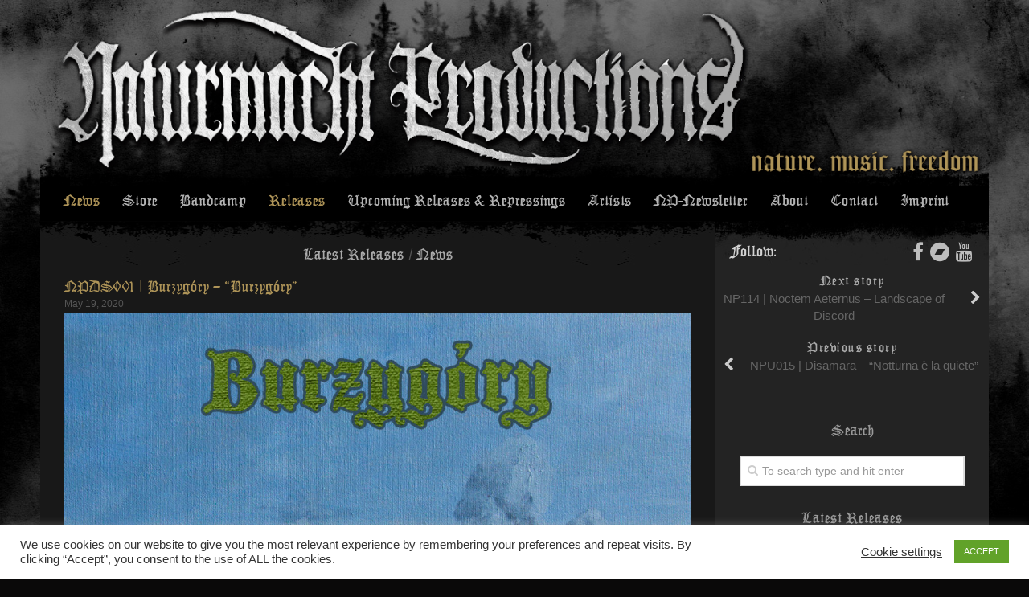

--- FILE ---
content_type: text/html; charset=UTF-8
request_url: https://naturmacht.com/npds001-burzygory-burzygory/
body_size: 17770
content:
<!DOCTYPE html>
<html class="no-js" lang="en-US">

<head>
	<meta charset="UTF-8">
	<meta name="viewport" content="width=device-width, initial-scale=1.0">

	<title>NPDS001 | Burzygóry - &quot;Burzygóry&quot; - Naturmacht Productions</title>

	<link rel="pingback" href="https://naturmacht.com/xmlrpc.php">

	<meta name='robots' content='index, follow, max-image-preview:large, max-snippet:-1, max-video-preview:-1' />
	<style>img:is([sizes="auto" i], [sizes^="auto," i]) { contain-intrinsic-size: 3000px 1500px }</style>
	<script>document.documentElement.className = document.documentElement.className.replace("no-js","js");</script>

	<!-- This site is optimized with the Yoast SEO plugin v26.7 - https://yoast.com/wordpress/plugins/seo/ -->
	<link rel="canonical" href="https://naturmacht.com/npds001-burzygory-burzygory/" />
	<meta property="og:locale" content="en_US" />
	<meta property="og:type" content="article" />
	<meta property="og:title" content="NPDS001 | Burzygóry - &quot;Burzygóry&quot; - Naturmacht Productions" />
	<meta property="og:description" content="Physical Release: 18th June 2020 | Preorder &amp; Digital Release: 28th May 2020 Format: Pro-Cassette, golden, on tape print, in clear case, full color 3-panel j-card, lim. to 50&#046;&#046;&#046;" />
	<meta property="og:url" content="https://naturmacht.com/npds001-burzygory-burzygory/" />
	<meta property="og:site_name" content="Naturmacht Productions" />
	<meta property="article:publisher" content="https://www.facebook.com/naturmachtproductions" />
	<meta property="article:published_time" content="2020-05-19T14:16:36+00:00" />
	<meta property="article:modified_time" content="2020-06-29T09:08:43+00:00" />
	<meta property="og:image" content="https://naturmacht.com/wp-content/uploads/NPDS001.jpg" />
	<meta property="og:image:width" content="1800" />
	<meta property="og:image:height" content="1800" />
	<meta property="og:image:type" content="image/jpeg" />
	<meta name="author" content="Robert" />
	<meta name="twitter:card" content="summary_large_image" />
	<meta name="twitter:creator" content="@naturmacht_prod" />
	<meta name="twitter:site" content="@naturmacht_prod" />
	<meta name="twitter:label1" content="Written by" />
	<meta name="twitter:data1" content="Robert" />
	<script type="application/ld+json" class="yoast-schema-graph">{"@context":"https://schema.org","@graph":[{"@type":"AdvertiserContentArticle","@id":"https://naturmacht.com/npds001-burzygory-burzygory/#article","isPartOf":{"@id":"https://naturmacht.com/npds001-burzygory-burzygory/"},"author":{"name":"Robert","@id":"https://naturmacht.com/#/schema/person/8c8368ffb92656fa72358126b3e69a94"},"headline":"NPDS001 | Burzygóry &#8211; &#8220;Burzygóry&#8221;","datePublished":"2020-05-19T14:16:36+00:00","dateModified":"2020-06-29T09:08:43+00:00","mainEntityOfPage":{"@id":"https://naturmacht.com/npds001-burzygory-burzygory/"},"wordCount":87,"publisher":{"@id":"https://naturmacht.com/#organization"},"image":{"@id":"https://naturmacht.com/npds001-burzygory-burzygory/#primaryimage"},"thumbnailUrl":"https://naturmacht.com/wp-content/uploads/NPDS001.jpg","keywords":["ambient","Burzygóry","dungeon synth","electronic","fantasy","finland","medieval","Naturmacht Productions","suomi"],"articleSection":["Latest Releases","News"],"inLanguage":"en-US"},{"@type":["WebPage","ItemPage"],"@id":"https://naturmacht.com/npds001-burzygory-burzygory/","url":"https://naturmacht.com/npds001-burzygory-burzygory/","name":"NPDS001 | Burzygóry - \"Burzygóry\" - Naturmacht Productions","isPartOf":{"@id":"https://naturmacht.com/#website"},"primaryImageOfPage":{"@id":"https://naturmacht.com/npds001-burzygory-burzygory/#primaryimage"},"image":{"@id":"https://naturmacht.com/npds001-burzygory-burzygory/#primaryimage"},"thumbnailUrl":"https://naturmacht.com/wp-content/uploads/NPDS001.jpg","datePublished":"2020-05-19T14:16:36+00:00","dateModified":"2020-06-29T09:08:43+00:00","breadcrumb":{"@id":"https://naturmacht.com/npds001-burzygory-burzygory/#breadcrumb"},"inLanguage":"en-US","potentialAction":[{"@type":"ReadAction","target":["https://naturmacht.com/npds001-burzygory-burzygory/"]}]},{"@type":"ImageObject","inLanguage":"en-US","@id":"https://naturmacht.com/npds001-burzygory-burzygory/#primaryimage","url":"https://naturmacht.com/wp-content/uploads/NPDS001.jpg","contentUrl":"https://naturmacht.com/wp-content/uploads/NPDS001.jpg","width":1800,"height":1800},{"@type":"BreadcrumbList","@id":"https://naturmacht.com/npds001-burzygory-burzygory/#breadcrumb","itemListElement":[{"@type":"ListItem","position":1,"name":"Home","item":"https://naturmacht.com/"},{"@type":"ListItem","position":2,"name":"NPDS001 | Burzygóry &#8211; &#8220;Burzygóry&#8221;"}]},{"@type":"WebSite","@id":"https://naturmacht.com/#website","url":"https://naturmacht.com/","name":"Naturmacht Productions","description":"nature. music. freedom | black metal from the underground","publisher":{"@id":"https://naturmacht.com/#organization"},"potentialAction":[{"@type":"SearchAction","target":{"@type":"EntryPoint","urlTemplate":"https://naturmacht.com/?s={search_term_string}"},"query-input":{"@type":"PropertyValueSpecification","valueRequired":true,"valueName":"search_term_string"}}],"inLanguage":"en-US"},{"@type":"Organization","@id":"https://naturmacht.com/#organization","name":"Naturmacht Productions","url":"https://naturmacht.com/","logo":{"@type":"ImageObject","inLanguage":"en-US","@id":"https://naturmacht.com/#/schema/logo/image/","url":"https://naturmacht.com/wp-content/uploads/nplogo.jpg","contentUrl":"https://naturmacht.com/wp-content/uploads/nplogo.jpg","width":450,"height":450,"caption":"Naturmacht Productions"},"image":{"@id":"https://naturmacht.com/#/schema/logo/image/"},"sameAs":["https://www.facebook.com/naturmachtproductions","https://x.com/naturmacht_prod","https://www.instagram.com/naturmachtproductions/"]},{"@type":"Person","@id":"https://naturmacht.com/#/schema/person/8c8368ffb92656fa72358126b3e69a94","name":"Robert","image":{"@type":"ImageObject","inLanguage":"en-US","@id":"https://naturmacht.com/#/schema/person/image/","url":"https://secure.gravatar.com/avatar/1a77f8b533a8642cd627e4c391fcb6c88ea8040564008a8d10c28e1d5531f590?s=96&d=mm&r=g","contentUrl":"https://secure.gravatar.com/avatar/1a77f8b533a8642cd627e4c391fcb6c88ea8040564008a8d10c28e1d5531f590?s=96&d=mm&r=g","caption":"Robert"},"sameAs":["http://www.naturmacht.com"],"url":"https://naturmacht.com/author/npadmin/"}]}</script>
	<!-- / Yoast SEO plugin. -->


<link rel='dns-prefetch' href='//secure.gravatar.com' />
<link rel='dns-prefetch' href='//stats.wp.com' />
<link rel='dns-prefetch' href='//v0.wordpress.com' />
<link rel='preconnect' href='//c0.wp.com' />
<link rel="alternate" type="application/rss+xml" title="Naturmacht Productions &raquo; Feed" href="https://naturmacht.com/feed/" />
<link rel="alternate" type="application/rss+xml" title="Naturmacht Productions &raquo; Comments Feed" href="https://naturmacht.com/comments/feed/" />
<script type="text/javascript">
/* <![CDATA[ */
window._wpemojiSettings = {"baseUrl":"https:\/\/s.w.org\/images\/core\/emoji\/16.0.1\/72x72\/","ext":".png","svgUrl":"https:\/\/s.w.org\/images\/core\/emoji\/16.0.1\/svg\/","svgExt":".svg","source":{"concatemoji":"https:\/\/naturmacht.com\/wp-includes\/js\/wp-emoji-release.min.js?ver=6.8.3"}};
/*! This file is auto-generated */
!function(s,n){var o,i,e;function c(e){try{var t={supportTests:e,timestamp:(new Date).valueOf()};sessionStorage.setItem(o,JSON.stringify(t))}catch(e){}}function p(e,t,n){e.clearRect(0,0,e.canvas.width,e.canvas.height),e.fillText(t,0,0);var t=new Uint32Array(e.getImageData(0,0,e.canvas.width,e.canvas.height).data),a=(e.clearRect(0,0,e.canvas.width,e.canvas.height),e.fillText(n,0,0),new Uint32Array(e.getImageData(0,0,e.canvas.width,e.canvas.height).data));return t.every(function(e,t){return e===a[t]})}function u(e,t){e.clearRect(0,0,e.canvas.width,e.canvas.height),e.fillText(t,0,0);for(var n=e.getImageData(16,16,1,1),a=0;a<n.data.length;a++)if(0!==n.data[a])return!1;return!0}function f(e,t,n,a){switch(t){case"flag":return n(e,"\ud83c\udff3\ufe0f\u200d\u26a7\ufe0f","\ud83c\udff3\ufe0f\u200b\u26a7\ufe0f")?!1:!n(e,"\ud83c\udde8\ud83c\uddf6","\ud83c\udde8\u200b\ud83c\uddf6")&&!n(e,"\ud83c\udff4\udb40\udc67\udb40\udc62\udb40\udc65\udb40\udc6e\udb40\udc67\udb40\udc7f","\ud83c\udff4\u200b\udb40\udc67\u200b\udb40\udc62\u200b\udb40\udc65\u200b\udb40\udc6e\u200b\udb40\udc67\u200b\udb40\udc7f");case"emoji":return!a(e,"\ud83e\udedf")}return!1}function g(e,t,n,a){var r="undefined"!=typeof WorkerGlobalScope&&self instanceof WorkerGlobalScope?new OffscreenCanvas(300,150):s.createElement("canvas"),o=r.getContext("2d",{willReadFrequently:!0}),i=(o.textBaseline="top",o.font="600 32px Arial",{});return e.forEach(function(e){i[e]=t(o,e,n,a)}),i}function t(e){var t=s.createElement("script");t.src=e,t.defer=!0,s.head.appendChild(t)}"undefined"!=typeof Promise&&(o="wpEmojiSettingsSupports",i=["flag","emoji"],n.supports={everything:!0,everythingExceptFlag:!0},e=new Promise(function(e){s.addEventListener("DOMContentLoaded",e,{once:!0})}),new Promise(function(t){var n=function(){try{var e=JSON.parse(sessionStorage.getItem(o));if("object"==typeof e&&"number"==typeof e.timestamp&&(new Date).valueOf()<e.timestamp+604800&&"object"==typeof e.supportTests)return e.supportTests}catch(e){}return null}();if(!n){if("undefined"!=typeof Worker&&"undefined"!=typeof OffscreenCanvas&&"undefined"!=typeof URL&&URL.createObjectURL&&"undefined"!=typeof Blob)try{var e="postMessage("+g.toString()+"("+[JSON.stringify(i),f.toString(),p.toString(),u.toString()].join(",")+"));",a=new Blob([e],{type:"text/javascript"}),r=new Worker(URL.createObjectURL(a),{name:"wpTestEmojiSupports"});return void(r.onmessage=function(e){c(n=e.data),r.terminate(),t(n)})}catch(e){}c(n=g(i,f,p,u))}t(n)}).then(function(e){for(var t in e)n.supports[t]=e[t],n.supports.everything=n.supports.everything&&n.supports[t],"flag"!==t&&(n.supports.everythingExceptFlag=n.supports.everythingExceptFlag&&n.supports[t]);n.supports.everythingExceptFlag=n.supports.everythingExceptFlag&&!n.supports.flag,n.DOMReady=!1,n.readyCallback=function(){n.DOMReady=!0}}).then(function(){return e}).then(function(){var e;n.supports.everything||(n.readyCallback(),(e=n.source||{}).concatemoji?t(e.concatemoji):e.wpemoji&&e.twemoji&&(t(e.twemoji),t(e.wpemoji)))}))}((window,document),window._wpemojiSettings);
/* ]]> */
</script>
<style id='wp-emoji-styles-inline-css' type='text/css'>

	img.wp-smiley, img.emoji {
		display: inline !important;
		border: none !important;
		box-shadow: none !important;
		height: 1em !important;
		width: 1em !important;
		margin: 0 0.07em !important;
		vertical-align: -0.1em !important;
		background: none !important;
		padding: 0 !important;
	}
</style>
<link rel='stylesheet' id='wp-block-library-css' href='https://c0.wp.com/c/6.8.3/wp-includes/css/dist/block-library/style.min.css' type='text/css' media='all' />
<style id='classic-theme-styles-inline-css' type='text/css'>
/*! This file is auto-generated */
.wp-block-button__link{color:#fff;background-color:#32373c;border-radius:9999px;box-shadow:none;text-decoration:none;padding:calc(.667em + 2px) calc(1.333em + 2px);font-size:1.125em}.wp-block-file__button{background:#32373c;color:#fff;text-decoration:none}
</style>
<link rel='stylesheet' id='mediaelement-css' href='https://c0.wp.com/c/6.8.3/wp-includes/js/mediaelement/mediaelementplayer-legacy.min.css' type='text/css' media='all' />
<link rel='stylesheet' id='wp-mediaelement-css' href='https://c0.wp.com/c/6.8.3/wp-includes/js/mediaelement/wp-mediaelement.min.css' type='text/css' media='all' />
<style id='jetpack-sharing-buttons-style-inline-css' type='text/css'>
.jetpack-sharing-buttons__services-list{display:flex;flex-direction:row;flex-wrap:wrap;gap:0;list-style-type:none;margin:5px;padding:0}.jetpack-sharing-buttons__services-list.has-small-icon-size{font-size:12px}.jetpack-sharing-buttons__services-list.has-normal-icon-size{font-size:16px}.jetpack-sharing-buttons__services-list.has-large-icon-size{font-size:24px}.jetpack-sharing-buttons__services-list.has-huge-icon-size{font-size:36px}@media print{.jetpack-sharing-buttons__services-list{display:none!important}}.editor-styles-wrapper .wp-block-jetpack-sharing-buttons{gap:0;padding-inline-start:0}ul.jetpack-sharing-buttons__services-list.has-background{padding:1.25em 2.375em}
</style>
<style id='global-styles-inline-css' type='text/css'>
:root{--wp--preset--aspect-ratio--square: 1;--wp--preset--aspect-ratio--4-3: 4/3;--wp--preset--aspect-ratio--3-4: 3/4;--wp--preset--aspect-ratio--3-2: 3/2;--wp--preset--aspect-ratio--2-3: 2/3;--wp--preset--aspect-ratio--16-9: 16/9;--wp--preset--aspect-ratio--9-16: 9/16;--wp--preset--color--black: #000000;--wp--preset--color--cyan-bluish-gray: #abb8c3;--wp--preset--color--white: #ffffff;--wp--preset--color--pale-pink: #f78da7;--wp--preset--color--vivid-red: #cf2e2e;--wp--preset--color--luminous-vivid-orange: #ff6900;--wp--preset--color--luminous-vivid-amber: #fcb900;--wp--preset--color--light-green-cyan: #7bdcb5;--wp--preset--color--vivid-green-cyan: #00d084;--wp--preset--color--pale-cyan-blue: #8ed1fc;--wp--preset--color--vivid-cyan-blue: #0693e3;--wp--preset--color--vivid-purple: #9b51e0;--wp--preset--gradient--vivid-cyan-blue-to-vivid-purple: linear-gradient(135deg,rgba(6,147,227,1) 0%,rgb(155,81,224) 100%);--wp--preset--gradient--light-green-cyan-to-vivid-green-cyan: linear-gradient(135deg,rgb(122,220,180) 0%,rgb(0,208,130) 100%);--wp--preset--gradient--luminous-vivid-amber-to-luminous-vivid-orange: linear-gradient(135deg,rgba(252,185,0,1) 0%,rgba(255,105,0,1) 100%);--wp--preset--gradient--luminous-vivid-orange-to-vivid-red: linear-gradient(135deg,rgba(255,105,0,1) 0%,rgb(207,46,46) 100%);--wp--preset--gradient--very-light-gray-to-cyan-bluish-gray: linear-gradient(135deg,rgb(238,238,238) 0%,rgb(169,184,195) 100%);--wp--preset--gradient--cool-to-warm-spectrum: linear-gradient(135deg,rgb(74,234,220) 0%,rgb(151,120,209) 20%,rgb(207,42,186) 40%,rgb(238,44,130) 60%,rgb(251,105,98) 80%,rgb(254,248,76) 100%);--wp--preset--gradient--blush-light-purple: linear-gradient(135deg,rgb(255,206,236) 0%,rgb(152,150,240) 100%);--wp--preset--gradient--blush-bordeaux: linear-gradient(135deg,rgb(254,205,165) 0%,rgb(254,45,45) 50%,rgb(107,0,62) 100%);--wp--preset--gradient--luminous-dusk: linear-gradient(135deg,rgb(255,203,112) 0%,rgb(199,81,192) 50%,rgb(65,88,208) 100%);--wp--preset--gradient--pale-ocean: linear-gradient(135deg,rgb(255,245,203) 0%,rgb(182,227,212) 50%,rgb(51,167,181) 100%);--wp--preset--gradient--electric-grass: linear-gradient(135deg,rgb(202,248,128) 0%,rgb(113,206,126) 100%);--wp--preset--gradient--midnight: linear-gradient(135deg,rgb(2,3,129) 0%,rgb(40,116,252) 100%);--wp--preset--font-size--small: 13px;--wp--preset--font-size--medium: 20px;--wp--preset--font-size--large: 36px;--wp--preset--font-size--x-large: 42px;--wp--preset--spacing--20: 0.44rem;--wp--preset--spacing--30: 0.67rem;--wp--preset--spacing--40: 1rem;--wp--preset--spacing--50: 1.5rem;--wp--preset--spacing--60: 2.25rem;--wp--preset--spacing--70: 3.38rem;--wp--preset--spacing--80: 5.06rem;--wp--preset--shadow--natural: 6px 6px 9px rgba(0, 0, 0, 0.2);--wp--preset--shadow--deep: 12px 12px 50px rgba(0, 0, 0, 0.4);--wp--preset--shadow--sharp: 6px 6px 0px rgba(0, 0, 0, 0.2);--wp--preset--shadow--outlined: 6px 6px 0px -3px rgba(255, 255, 255, 1), 6px 6px rgba(0, 0, 0, 1);--wp--preset--shadow--crisp: 6px 6px 0px rgba(0, 0, 0, 1);}:where(.is-layout-flex){gap: 0.5em;}:where(.is-layout-grid){gap: 0.5em;}body .is-layout-flex{display: flex;}.is-layout-flex{flex-wrap: wrap;align-items: center;}.is-layout-flex > :is(*, div){margin: 0;}body .is-layout-grid{display: grid;}.is-layout-grid > :is(*, div){margin: 0;}:where(.wp-block-columns.is-layout-flex){gap: 2em;}:where(.wp-block-columns.is-layout-grid){gap: 2em;}:where(.wp-block-post-template.is-layout-flex){gap: 1.25em;}:where(.wp-block-post-template.is-layout-grid){gap: 1.25em;}.has-black-color{color: var(--wp--preset--color--black) !important;}.has-cyan-bluish-gray-color{color: var(--wp--preset--color--cyan-bluish-gray) !important;}.has-white-color{color: var(--wp--preset--color--white) !important;}.has-pale-pink-color{color: var(--wp--preset--color--pale-pink) !important;}.has-vivid-red-color{color: var(--wp--preset--color--vivid-red) !important;}.has-luminous-vivid-orange-color{color: var(--wp--preset--color--luminous-vivid-orange) !important;}.has-luminous-vivid-amber-color{color: var(--wp--preset--color--luminous-vivid-amber) !important;}.has-light-green-cyan-color{color: var(--wp--preset--color--light-green-cyan) !important;}.has-vivid-green-cyan-color{color: var(--wp--preset--color--vivid-green-cyan) !important;}.has-pale-cyan-blue-color{color: var(--wp--preset--color--pale-cyan-blue) !important;}.has-vivid-cyan-blue-color{color: var(--wp--preset--color--vivid-cyan-blue) !important;}.has-vivid-purple-color{color: var(--wp--preset--color--vivid-purple) !important;}.has-black-background-color{background-color: var(--wp--preset--color--black) !important;}.has-cyan-bluish-gray-background-color{background-color: var(--wp--preset--color--cyan-bluish-gray) !important;}.has-white-background-color{background-color: var(--wp--preset--color--white) !important;}.has-pale-pink-background-color{background-color: var(--wp--preset--color--pale-pink) !important;}.has-vivid-red-background-color{background-color: var(--wp--preset--color--vivid-red) !important;}.has-luminous-vivid-orange-background-color{background-color: var(--wp--preset--color--luminous-vivid-orange) !important;}.has-luminous-vivid-amber-background-color{background-color: var(--wp--preset--color--luminous-vivid-amber) !important;}.has-light-green-cyan-background-color{background-color: var(--wp--preset--color--light-green-cyan) !important;}.has-vivid-green-cyan-background-color{background-color: var(--wp--preset--color--vivid-green-cyan) !important;}.has-pale-cyan-blue-background-color{background-color: var(--wp--preset--color--pale-cyan-blue) !important;}.has-vivid-cyan-blue-background-color{background-color: var(--wp--preset--color--vivid-cyan-blue) !important;}.has-vivid-purple-background-color{background-color: var(--wp--preset--color--vivid-purple) !important;}.has-black-border-color{border-color: var(--wp--preset--color--black) !important;}.has-cyan-bluish-gray-border-color{border-color: var(--wp--preset--color--cyan-bluish-gray) !important;}.has-white-border-color{border-color: var(--wp--preset--color--white) !important;}.has-pale-pink-border-color{border-color: var(--wp--preset--color--pale-pink) !important;}.has-vivid-red-border-color{border-color: var(--wp--preset--color--vivid-red) !important;}.has-luminous-vivid-orange-border-color{border-color: var(--wp--preset--color--luminous-vivid-orange) !important;}.has-luminous-vivid-amber-border-color{border-color: var(--wp--preset--color--luminous-vivid-amber) !important;}.has-light-green-cyan-border-color{border-color: var(--wp--preset--color--light-green-cyan) !important;}.has-vivid-green-cyan-border-color{border-color: var(--wp--preset--color--vivid-green-cyan) !important;}.has-pale-cyan-blue-border-color{border-color: var(--wp--preset--color--pale-cyan-blue) !important;}.has-vivid-cyan-blue-border-color{border-color: var(--wp--preset--color--vivid-cyan-blue) !important;}.has-vivid-purple-border-color{border-color: var(--wp--preset--color--vivid-purple) !important;}.has-vivid-cyan-blue-to-vivid-purple-gradient-background{background: var(--wp--preset--gradient--vivid-cyan-blue-to-vivid-purple) !important;}.has-light-green-cyan-to-vivid-green-cyan-gradient-background{background: var(--wp--preset--gradient--light-green-cyan-to-vivid-green-cyan) !important;}.has-luminous-vivid-amber-to-luminous-vivid-orange-gradient-background{background: var(--wp--preset--gradient--luminous-vivid-amber-to-luminous-vivid-orange) !important;}.has-luminous-vivid-orange-to-vivid-red-gradient-background{background: var(--wp--preset--gradient--luminous-vivid-orange-to-vivid-red) !important;}.has-very-light-gray-to-cyan-bluish-gray-gradient-background{background: var(--wp--preset--gradient--very-light-gray-to-cyan-bluish-gray) !important;}.has-cool-to-warm-spectrum-gradient-background{background: var(--wp--preset--gradient--cool-to-warm-spectrum) !important;}.has-blush-light-purple-gradient-background{background: var(--wp--preset--gradient--blush-light-purple) !important;}.has-blush-bordeaux-gradient-background{background: var(--wp--preset--gradient--blush-bordeaux) !important;}.has-luminous-dusk-gradient-background{background: var(--wp--preset--gradient--luminous-dusk) !important;}.has-pale-ocean-gradient-background{background: var(--wp--preset--gradient--pale-ocean) !important;}.has-electric-grass-gradient-background{background: var(--wp--preset--gradient--electric-grass) !important;}.has-midnight-gradient-background{background: var(--wp--preset--gradient--midnight) !important;}.has-small-font-size{font-size: var(--wp--preset--font-size--small) !important;}.has-medium-font-size{font-size: var(--wp--preset--font-size--medium) !important;}.has-large-font-size{font-size: var(--wp--preset--font-size--large) !important;}.has-x-large-font-size{font-size: var(--wp--preset--font-size--x-large) !important;}
:where(.wp-block-post-template.is-layout-flex){gap: 1.25em;}:where(.wp-block-post-template.is-layout-grid){gap: 1.25em;}
:where(.wp-block-columns.is-layout-flex){gap: 2em;}:where(.wp-block-columns.is-layout-grid){gap: 2em;}
:root :where(.wp-block-pullquote){font-size: 1.5em;line-height: 1.6;}
</style>
<link rel='stylesheet' id='cookie-law-info-css' href='https://naturmacht.com/wp-content/plugins/cookie-law-info/legacy/public/css/cookie-law-info-public.css?ver=3.3.9.1' type='text/css' media='all' />
<link rel='stylesheet' id='cookie-law-info-gdpr-css' href='https://naturmacht.com/wp-content/plugins/cookie-law-info/legacy/public/css/cookie-law-info-gdpr.css?ver=3.3.9.1' type='text/css' media='all' />
<link rel='stylesheet' id='fancybox-style-css' href='https://naturmacht.com/wp-content/plugins/light/css/jquery.fancybox.css?ver=6.8.3' type='text/css' media='all' />
<link rel='stylesheet' id='style-css' href='https://naturmacht.com/wp-content/themes/naturmachtheme/style.css?ver=6.8.3' type='text/css' media='all' />
<link rel='stylesheet' id='responsive-css' href='https://naturmacht.com/wp-content/themes/naturmachtheme/responsive.css?ver=6.8.3' type='text/css' media='all' />
<link rel='stylesheet' id='font-awesome-css' href='https://naturmacht.com/wp-content/themes/naturmachtheme/fonts/font-awesome.min.css?ver=6.8.3' type='text/css' media='all' />
<link rel='stylesheet' id='tablepress-default-css' href='https://naturmacht.com/wp-content/tablepress-combined.min.css?ver=62' type='text/css' media='all' />
<link rel='stylesheet' id='sharedaddy-css' href='https://c0.wp.com/p/jetpack/15.4/modules/sharedaddy/sharing.css' type='text/css' media='all' />
<link rel='stylesheet' id='social-logos-css' href='https://c0.wp.com/p/jetpack/15.4/_inc/social-logos/social-logos.min.css' type='text/css' media='all' />
<script type="text/javascript" src="https://c0.wp.com/c/6.8.3/wp-includes/js/jquery/jquery.min.js" id="jquery-core-js"></script>
<script type="text/javascript" src="https://c0.wp.com/c/6.8.3/wp-includes/js/jquery/jquery-migrate.min.js" id="jquery-migrate-js"></script>
<script type="text/javascript" id="cookie-law-info-js-extra">
/* <![CDATA[ */
var Cli_Data = {"nn_cookie_ids":[],"cookielist":[],"non_necessary_cookies":[],"ccpaEnabled":"","ccpaRegionBased":"","ccpaBarEnabled":"","strictlyEnabled":["necessary","obligatoire"],"ccpaType":"gdpr","js_blocking":"1","custom_integration":"","triggerDomRefresh":"","secure_cookies":""};
var cli_cookiebar_settings = {"animate_speed_hide":"500","animate_speed_show":"500","background":"#FFF","border":"#b1a6a6c2","border_on":"","button_1_button_colour":"#61a229","button_1_button_hover":"#4e8221","button_1_link_colour":"#fff","button_1_as_button":"1","button_1_new_win":"","button_2_button_colour":"#333","button_2_button_hover":"#292929","button_2_link_colour":"#444","button_2_as_button":"","button_2_hidebar":"","button_3_button_colour":"#3566bb","button_3_button_hover":"#2a5296","button_3_link_colour":"#fff","button_3_as_button":"1","button_3_new_win":"","button_4_button_colour":"#000","button_4_button_hover":"#000000","button_4_link_colour":"#333333","button_4_as_button":"","button_7_button_colour":"#61a229","button_7_button_hover":"#4e8221","button_7_link_colour":"#fff","button_7_as_button":"1","button_7_new_win":"","font_family":"inherit","header_fix":"","notify_animate_hide":"1","notify_animate_show":"","notify_div_id":"#cookie-law-info-bar","notify_position_horizontal":"right","notify_position_vertical":"bottom","scroll_close":"","scroll_close_reload":"","accept_close_reload":"","reject_close_reload":"","showagain_tab":"","showagain_background":"#fff","showagain_border":"#000","showagain_div_id":"#cookie-law-info-again","showagain_x_position":"100px","text":"#333333","show_once_yn":"","show_once":"10000","logging_on":"","as_popup":"","popup_overlay":"1","bar_heading_text":"","cookie_bar_as":"banner","popup_showagain_position":"bottom-right","widget_position":"left"};
var log_object = {"ajax_url":"https:\/\/naturmacht.com\/wp-admin\/admin-ajax.php"};
/* ]]> */
</script>
<script type="text/javascript" src="https://naturmacht.com/wp-content/plugins/cookie-law-info/legacy/public/js/cookie-law-info-public.js?ver=3.3.9.1" id="cookie-law-info-js"></script>
<script type="text/javascript" src="https://naturmacht.com/wp-content/themes/naturmachtheme/js/jquery.flexslider.min.js?ver=6.8.3" id="flexslider-js"></script>
<link rel="https://api.w.org/" href="https://naturmacht.com/wp-json/" /><link rel="alternate" title="JSON" type="application/json" href="https://naturmacht.com/wp-json/wp/v2/posts/3715" /><link rel="EditURI" type="application/rsd+xml" title="RSD" href="https://naturmacht.com/xmlrpc.php?rsd" />
<meta name="generator" content="WordPress 6.8.3" />
<link rel='shortlink' href='https://wp.me/p73XMf-XV' />
<link rel="alternate" title="oEmbed (JSON)" type="application/json+oembed" href="https://naturmacht.com/wp-json/oembed/1.0/embed?url=https%3A%2F%2Fnaturmacht.com%2Fnpds001-burzygory-burzygory%2F" />
<link rel="alternate" title="oEmbed (XML)" type="text/xml+oembed" href="https://naturmacht.com/wp-json/oembed/1.0/embed?url=https%3A%2F%2Fnaturmacht.com%2Fnpds001-burzygory-burzygory%2F&#038;format=xml" />
	<style>img#wpstats{display:none}</style>
		<link rel="shortcut icon" href="http://www.naturmacht.com/wordpress/wp-content/uploads/2014/01/NP-WP-Box-Logo.gif" />
<!--[if lt IE 9]>
<script src="https://naturmacht.com/wp-content/themes/naturmachtheme/js/ie/html5.js"></script>
<script src="https://naturmacht.com/wp-content/themes/naturmachtheme/js/ie/selectivizr.js"></script>
<![endif]-->
<link rel="icon" href="https://naturmacht.com/wp-content/uploads/nplogo-150x150.jpg" sizes="32x32" />
<link rel="icon" href="https://naturmacht.com/wp-content/uploads/nplogo-300x300.jpg" sizes="192x192" />
<link rel="apple-touch-icon" href="https://naturmacht.com/wp-content/uploads/nplogo-300x300.jpg" />
<meta name="msapplication-TileImage" content="https://naturmacht.com/wp-content/uploads/nplogo-300x300.jpg" />
	 <link rel="stylesheet" href="https://www.naturmacht.com/newsletter.css">
	<link rel="shortcut icon" href="https://www.naturmacht.com/favicon.png" type="image/x-png">
	<link rel="icon" href="https://www.naturmacht.com/favicon.png" type="image/x-png">
	<!--script src="https://www.naturmacht.com/wp-content/themes/naturmachtheme/js/ssl.js"></script-->
	<style>
	#sharing_email .sharing_send, .sd-content ul li .option a.share-ustom, .sd-content ul li a.sd-button, .sd-content ul li.advanced a.share-more, .sd-content ul li.preview-item div.option.option-smart-off a, .sd-social-icon .sd-content ul li a.sd-button, .sd-social-icon-text .sd-content ul li a.sd-button, .sd-social-official .sd-content > ul > li .digg_button > a, .sd-social-official .sd-content > ul > li > a.sd-button, .sd-social-text .sd-content ul li a.sd-button {
    text-decoration: none !important;
    display: inline-block;
    margin: 0px 5px 5px 0px;
    font-size: 12px;
    font-family: "Open Sans",sans-serif;
    font-weight: 400;
    border-radius: 3px;
    color: #999 !important;
    background: none repeat scroll 0% 0% #232323;
    border: 0px solid #CCC;
    box-shadow: 0px;
    text-shadow: none;
    line-height: 23px;
    padding: 1px 8px 0px 5px;
}
.sd-social-icon .sd-content ul li a.sd-button:active, .sd-social-icon .sd-content ul li a.sd-button:hover, .sd-social-icon-text .sd-content ul li a.sd-button:active, .sd-social-icon-text .sd-content ul li a.sd-button:hover, .sd-social-official .sd-content > ul > li .digg_button > a:active, .sd-social-official .sd-content > ul > li .digg_button > a:hover, .sd-social-official .sd-content > ul > li > a.sd-button:active, .sd-social-official .sd-content > ul > li > a.sd-button:hover, .sd-social-text .sd-content ul li a.sd-button:active, .sd-social-text .sd-content ul li a.sd-button:hover {
    color: #555;
    background: none repeat scroll 0% 0% #444;
    border: 0px solid #999;
}
.tablepress tbody td, .tablepress tfoot th {
    border: 0px;
}
.tablepress tbody tr:first-child td {
    border: 0px;
}
	</style>
</head>

<body class="wp-singular post-template-default single single-post postid-3715 single-format-standard wp-theme-naturmachtheme col-2cl full-width chrome">

<div id="wrapper">

	<header id="header">

		
		<div class="container group">
			<div class="container-inner">

				<div class="group pad">
				<p class="site-title"><a href="https://naturmacht.com/category/news/" rel="home"><img src="https://www.naturmacht.com/wp-content/themes/naturmachtheme/img/header_logos.png" alt="Naturmacht Productions | Rain Without End Records"></a></p>
									</div>
				<div class="nav-container-top"></div>
									<nav class="nav-container group" id="nav-header">
						<div class="nav-toggle"><i class="fa fa-bars"></i></div>
						<div class="nav-text"><!-- put your mobile menu text here --></div>
						<div class="nav-wrap container"><ul id="menu-main-menu" class="nav container-inner group"><li id="menu-item-38" class="menu-item menu-item-type-taxonomy menu-item-object-category current-post-ancestor current-menu-parent current-post-parent menu-item-38"><a href="https://naturmacht.com/category/news/">News</a></li>
<li id="menu-item-34" class="menu-item menu-item-type-custom menu-item-object-custom menu-item-34"><a href="https://shop.naturmacht.com">Store</a></li>
<li id="menu-item-2183" class="menu-item menu-item-type-custom menu-item-object-custom menu-item-2183"><a href="https://naturmachtproductions.bandcamp.com">Bandcamp</a></li>
<li id="menu-item-4750" class="menu-item menu-item-type-taxonomy menu-item-object-category current-post-ancestor current-menu-parent current-post-parent menu-item-4750"><a href="https://naturmacht.com/category/music/latest-releases/">Releases</a></li>
<li id="menu-item-4023" class="menu-item menu-item-type-post_type menu-item-object-post menu-item-4023"><a href="https://naturmacht.com/complete-list-of-upcoming-releases/">Upcoming Releases &#038; Repressings</a></li>
<li id="menu-item-2787" class="menu-item menu-item-type-custom menu-item-object-custom menu-item-2787"><a href="https://naturmachtproductions.bandcamp.com/artists">Artists</a></li>
<li id="menu-item-3358" class="menu-item menu-item-type-custom menu-item-object-custom menu-item-3358"><a href="https://naturmacht.com/naturmacht-newsletter/">NP-Newsletter</a></li>
<li id="menu-item-32" class="menu-item menu-item-type-post_type menu-item-object-page menu-item-32"><a href="https://naturmacht.com/about-naturmacht-productions/">About</a></li>
<li id="menu-item-3430" class="menu-item menu-item-type-post_type menu-item-object-page menu-item-3430"><a href="https://naturmacht.com/contact/">Contact</a></li>
<li id="menu-item-1766" class="menu-item menu-item-type-custom menu-item-object-custom menu-item-has-children menu-item-1766"><a href="https://shop.naturmacht.com/about_us">Imprint</a>
<ul class="sub-menu">
	<li id="menu-item-1767" class="menu-item menu-item-type-custom menu-item-object-custom menu-item-1767"><a href="https://shop.naturmacht.com/privacy">Privacy Policy</a></li>
</ul>
</li>
</ul></div>
					</nav><!--/#nav-header-->
				
			</div><!--/.container-inner-->
		</div><!--/.container-->

	</header><!--/#header-->

<div class="container" id="page">
		<div class="container-inner">
			<div class="main">
				<div class="main-inner group">
<section class="content">
	
	<div class="page-title pad group">

			<ul class="meta-single group">
			<li class="category"><a href="https://naturmacht.com/category/music/latest-releases/" rel="category tag">Latest Releases</a> <span>/</span> <a href="https://naturmacht.com/category/news/" rel="category tag">News</a></li>
					</ul>
		
	
</div><!--/.page-title-->	
	<div class="pad group">
		
					<article class="post-3715 post type-post status-publish format-standard has-post-thumbnail hentry category-latest-releases category-news tag-ambient tag-burzygory tag-dungeon-synth tag-electronic tag-fantasy tag-finland tag-medieval tag-naturmacht-productions tag-suomi">	
				<div class="post-inner group">
					
					<h1 class="post-title">NPDS001 | Burzygóry &#8211; &#8220;Burzygóry&#8221;</h1>
					<p class="post-byline">May 19, 2020</p>
					
										
					<div class="clear"></div>
					
					<div class="entry">	
						<div class="entry-inner">
							
<figure class="wp-block-image size-large"><img fetchpriority="high" decoding="async" width="1024" height="1024" src="https://www.naturmacht.com/wp-content/uploads/NPDS001-1024x1024.jpg" alt="" class="wp-image-3716" srcset="https://naturmacht.com/wp-content/uploads/NPDS001-1024x1024.jpg 1024w, https://naturmacht.com/wp-content/uploads/NPDS001-300x300.jpg 300w, https://naturmacht.com/wp-content/uploads/NPDS001-150x150.jpg 150w, https://naturmacht.com/wp-content/uploads/NPDS001-768x768.jpg 768w, https://naturmacht.com/wp-content/uploads/NPDS001-1536x1536.jpg 1536w, https://naturmacht.com/wp-content/uploads/NPDS001-160x160.jpg 160w, https://naturmacht.com/wp-content/uploads/NPDS001.jpg 1800w" sizes="(max-width: 1024px) 100vw, 1024px" /></figure>



<p><strong>Physical Release: 18th June 2020 | Preorder &amp; Digital Release: 28th May 2020</strong></p>



<p><strong>Format: </strong>Pro-Cassette, golden, on tape print, in clear case, full color 3-panel j-card, lim. to 50 copies</p>



<p><strong>Tracklist:</strong></p>



<ol class="wp-block-list"><li>King&#8217;s Honor, Friend</li><li>Autumn</li><li>Gregorian Rhapsody</li><li>Eveninn</li><li>Mirkwood</li><li>Finale</li><li>Silence (Cassette Bonus)</li></ol>



<p>Burzygóry, created by Zannibal (Marrasmieli), delivers sublime, highly melodic and atmospheric Dungeon Synth.<br>Sometimes dreamy, sometimes melancholic and often epic!</p>



<p>All artwork is made by Zannibal himself.</p>



<p>Music and artwork by Zannibal<br>Mastering and tape layout by R. Brockman at Naturmacht Studios</p>



<iframe width="100%" height="440" src="https://www.youtube.com/embed/1_ViTlh6jFk" frameborder="0" allow="accelerometer; autoplay; encrypted-media; gyroscope; picture-in-picture" allowfullscreen=""></iframe>
<div class="sharedaddy sd-sharing-enabled"><div class="robots-nocontent sd-block sd-social sd-social-icon-text sd-sharing"><h3 class="sd-title">Share this:</h3><div class="sd-content"><ul><li class="share-facebook"><a rel="nofollow noopener noreferrer"
				data-shared="sharing-facebook-3715"
				class="share-facebook sd-button share-icon"
				href="https://naturmacht.com/npds001-burzygory-burzygory/?share=facebook"
				target="_blank"
				aria-labelledby="sharing-facebook-3715"
				>
				<span id="sharing-facebook-3715" hidden>Click to share on Facebook (Opens in new window)</span>
				<span>Facebook</span>
			</a></li><li class="share-tumblr"><a rel="nofollow noopener noreferrer"
				data-shared="sharing-tumblr-3715"
				class="share-tumblr sd-button share-icon"
				href="https://naturmacht.com/npds001-burzygory-burzygory/?share=tumblr"
				target="_blank"
				aria-labelledby="sharing-tumblr-3715"
				>
				<span id="sharing-tumblr-3715" hidden>Click to share on Tumblr (Opens in new window)</span>
				<span>Tumblr</span>
			</a></li><li class="share-twitter"><a rel="nofollow noopener noreferrer"
				data-shared="sharing-twitter-3715"
				class="share-twitter sd-button share-icon"
				href="https://naturmacht.com/npds001-burzygory-burzygory/?share=twitter"
				target="_blank"
				aria-labelledby="sharing-twitter-3715"
				>
				<span id="sharing-twitter-3715" hidden>Click to share on X (Opens in new window)</span>
				<span>X</span>
			</a></li><li><a href="#" class="sharing-anchor sd-button share-more"><span>More</span></a></li><li class="share-end"></li></ul><div class="sharing-hidden"><div class="inner" style="display: none;width:150px;"><ul style="background-image:none;"><li class="share-email"><a rel="nofollow noopener noreferrer"
				data-shared="sharing-email-3715"
				class="share-email sd-button share-icon"
				href="mailto:?subject=%5BShared%20Post%5D%20NPDS001%20%7C%20Burzyg%C3%B3ry%20-%20%22Burzyg%C3%B3ry%22&#038;body=https%3A%2F%2Fnaturmacht.com%2Fnpds001-burzygory-burzygory%2F&#038;share=email"
				target="_blank"
				aria-labelledby="sharing-email-3715"
				data-email-share-error-title="Do you have email set up?" data-email-share-error-text="If you&#039;re having problems sharing via email, you might not have email set up for your browser. You may need to create a new email yourself." data-email-share-nonce="0ab2a2b8c1" data-email-share-track-url="https://naturmacht.com/npds001-burzygory-burzygory/?share=email">
				<span id="sharing-email-3715" hidden>Click to email a link to a friend (Opens in new window)</span>
				<span>Email</span>
			</a></li><li class="share-end"></li></ul></div></div></div></div></div>													</div>
						<div class="clear"></div>				
					</div><!--/.entry-->
					
				</div><!--/.post-inner-->	
			</article><!--/.post-->				
				
		<div class="clear"></div>
		
		<p class="post-tags"><span>Tags:</span> <a href="https://naturmacht.com/tag/ambient/" rel="tag">ambient</a><a href="https://naturmacht.com/tag/burzygory/" rel="tag">Burzygóry</a><a href="https://naturmacht.com/tag/dungeon-synth/" rel="tag">dungeon synth</a><a href="https://naturmacht.com/tag/electronic/" rel="tag">electronic</a><a href="https://naturmacht.com/tag/fantasy/" rel="tag">fantasy</a><a href="https://naturmacht.com/tag/finland/" rel="tag">finland</a><a href="https://naturmacht.com/tag/medieval/" rel="tag">medieval</a><a href="https://naturmacht.com/tag/naturmacht-productions/" rel="tag">Naturmacht Productions</a><a href="https://naturmacht.com/tag/suomi/" rel="tag">suomi</a></p>		
				
				
		

<h4 class="heading">
	<i class="fa fa-hand-o-right"></i>You may also like...</h4>

<ul class="related-posts group">
	
		<li class="related post-hover">
		<article class="post-1329 post type-post status-publish format-standard has-post-thumbnail hentry category-latest-releases category-music tag-mortis-mutilati tag-naturmacht-productions">

			<div class="post-thumbnail">
				<a href="https://naturmacht.com/np056-mortis-mutilati-melopee-funebre/" title="NP056 | Mortis Mutilati &#8211; Mélopée Funébre">
											<img width="520" height="245" src="https://naturmacht.com/wp-content/uploads/NP056-520x245.jpg" class="attachment-thumb-medium size-thumb-medium wp-post-image" alt="" decoding="async" loading="lazy" srcset="https://naturmacht.com/wp-content/uploads/NP056-520x245.jpg 520w, https://naturmacht.com/wp-content/uploads/NP056-720x340.jpg 720w" sizes="auto, (max-width: 520px) 100vw, 520px" />																								</a>
							</div><!--/.post-thumbnail-->
			
			<div class="related-inner">
				
				<h4 class="post-title">
					<a href="https://naturmacht.com/np056-mortis-mutilati-melopee-funebre/" rel="bookmark" title="NP056 | Mortis Mutilati &#8211; Mélopée Funébre">NP056 | Mortis Mutilati &#8211; Mélopée Funébre</a>
				</h4><!--/.post-title-->
				
				<div class="post-meta group">
					<p class="post-date">20 Feb, 2015</p>
				</div><!--/.post-meta-->
			
			</div><!--/.related-inner-->

		</article>
	</li><!--/.related-->
		<li class="related post-hover">
		<article class="post-2436 post type-post status-publish format-standard has-post-thumbnail hentry category-latest-releases tag-imber-luminis tag-naturmacht-productions">

			<div class="post-thumbnail">
				<a href="https://naturmacht.com/np078-imber-luminis-nausea/" title="NP078 | Imber Luminis &#8211; &#8220;Nausea&#8221;">
											<img width="520" height="245" src="https://naturmacht.com/wp-content/uploads/NP078-520x245.jpg" class="attachment-thumb-medium size-thumb-medium wp-post-image" alt="" decoding="async" loading="lazy" srcset="https://naturmacht.com/wp-content/uploads/NP078-520x245.jpg 520w, https://naturmacht.com/wp-content/uploads/NP078-720x340.jpg 720w" sizes="auto, (max-width: 520px) 100vw, 520px" />																								</a>
							</div><!--/.post-thumbnail-->
			
			<div class="related-inner">
				
				<h4 class="post-title">
					<a href="https://naturmacht.com/np078-imber-luminis-nausea/" rel="bookmark" title="NP078 | Imber Luminis &#8211; &#8220;Nausea&#8221;">NP078 | Imber Luminis &#8211; &#8220;Nausea&#8221;</a>
				</h4><!--/.post-title-->
				
				<div class="post-meta group">
					<p class="post-date">13 Mar, 2017</p>
				</div><!--/.post-meta-->
			
			</div><!--/.related-inner-->

		</article>
	</li><!--/.related-->
		<li class="related post-hover">
		<article class="post-5199 post type-post status-publish format-standard has-post-thumbnail hentry category-latest-releases tag-atmospheric-black-metal tag-black-metal tag-cd tag-naturmacht-productions tag-ofnus tag-time-held-me-grey-and-dying tag-uk tag-wales tag-welsh-black-metal">

			<div class="post-thumbnail">
				<a href="https://naturmacht.com/ofnus-time-held-me-grey-and-dying/" title="NP164 | Ofnus &#8211; &#8220;Time Held Me Grey And Dying&#8221;">
											<img width="520" height="245" src="https://naturmacht.com/wp-content/uploads/NP164-1-520x245.jpg" class="attachment-thumb-medium size-thumb-medium wp-post-image" alt="Time Held Me Grey And Dying" decoding="async" loading="lazy" srcset="https://naturmacht.com/wp-content/uploads/NP164-1-520x245.jpg 520w, https://naturmacht.com/wp-content/uploads/NP164-1-720x340.jpg 720w" sizes="auto, (max-width: 520px) 100vw, 520px" />																								</a>
							</div><!--/.post-thumbnail-->
			
			<div class="related-inner">
				
				<h4 class="post-title">
					<a href="https://naturmacht.com/ofnus-time-held-me-grey-and-dying/" rel="bookmark" title="NP164 | Ofnus &#8211; &#8220;Time Held Me Grey And Dying&#8221;">NP164 | Ofnus &#8211; &#8220;Time Held Me Grey And Dying&#8221;</a>
				</h4><!--/.post-title-->
				
				<div class="post-meta group">
					<p class="post-date">2 Jun, 2023</p>
				</div><!--/.post-meta-->
			
			</div><!--/.related-inner-->

		</article>
	</li><!--/.related-->
	
</ul><!--/.post-related-->

		
				
	</div><!--/.pad-->
	
</section><!--/.content-->


	<div class="sidebar s1">

		<a class="sidebar-toggle" title="Expand Sidebar"><i class="fa icon-sidebar-toggle"></i></a>

		<div class="sidebar-content">

						<div class="sidebar-top group">
				<p>Follow:</p>
				<ul class="social-links"><li><a rel="nofollow" class="social-tooltip" title="Facebook" href="http://www.facebook.com/naturmachtproductions" ><i class="fa fa-facebook" ></i></a></li><li><a rel="nofollow" class="social-tooltip" title="Bandcamp" href="http://naturmachtproductions.bandcamp.com" target="_blank"><i class="fa fa-bandcamp" ></i></a></li><li><a rel="nofollow" class="social-tooltip" title="YouTube" href="http://www.youtube.com/user/TheNPChannel" target="_blank"><i class="fa fa-youtube" ></i></a></li></ul>			</div>
			<div class="boder-sider-left"></div>
			
				<ul class="post-nav group">
		<li class="next"><a href="https://naturmacht.com/np114-noctem-aeternus-landscape-of-discord/" rel="next"><i class="fa fa-chevron-right"></i><strong>Next story</strong> <span>NP114 | Noctem Aeternus &#8211; Landscape of Discord</span></a></li>
		<li class="previous"><a href="https://naturmacht.com/npu015-disamara-notturna-e-la-quiete/" rel="prev"><i class="fa fa-chevron-left"></i><strong>Previous story</strong> <span>NPU015 | Disamara &#8211; &#8220;Notturna è la quiete&#8221;</span></a></li>
	</ul>

			
			<div id="search-2" class="widget widget_search"><h3>Search</h3><form method="get" class="searchform themeform" action="https://naturmacht.com/">
	<div>
		<input type="text" class="search" name="s" onblur="if(this.value=='')this.value='To search type and hit enter';" onfocus="if(this.value=='To search type and hit enter')this.value='';" value="To search type and hit enter" />
	</div>
</form></div><div id="alxtabs-9" class="widget widget_alx_tabs">
<h3>Latest Releases</h3><ul class="alx-tabs-nav group tab-count-3"><li class="alx-tab tab-recent"><a href="#tab-recent" title="Recent Posts"><i class="fa fa-clock-o"></i><span>Recent Posts</span></a></li><li class="alx-tab tab-popular"><a href="#tab-popular" title="Popular Posts"><i class="fa fa-star"></i><span>Popular Posts</span></a></li><li class="alx-tab tab-tags"><a href="#tab-tags" title="Tags"><i class="fa fa-tags"></i><span>Tags</span></a></li></ul>
	<div class="alx-tabs-container">


		
						
			<ul id="tab-recent" class="alx-tab group thumbs-enabled">
								<li>

										<div class="tab-item-thumbnail">
						<a href="https://naturmacht.com/astral-lore-to-summon-the-powers-of-bare-earth/" title="Astral Lore &#8211; &#8220;To Summon the Powers of Bare Earth&#8221;">
															<img width="160" height="160" src="https://naturmacht.com/wp-content/uploads/NPU030-160x160.jpg" class="attachment-thumb-small size-thumb-small wp-post-image" alt="Astral Lore - &quot;To Summon the Powers of Bare Earth&quot; cover" decoding="async" loading="lazy" srcset="https://naturmacht.com/wp-content/uploads/NPU030-160x160.jpg 160w, https://naturmacht.com/wp-content/uploads/NPU030-300x300.jpg 300w, https://naturmacht.com/wp-content/uploads/NPU030-1024x1024.jpg 1024w, https://naturmacht.com/wp-content/uploads/NPU030-150x150.jpg 150w, https://naturmacht.com/wp-content/uploads/NPU030-768x768.jpg 768w, https://naturmacht.com/wp-content/uploads/NPU030.jpg 1500w" sizes="auto, (max-width: 160px) 100vw, 160px" />																																		</a>
					</div>
					
					<div class="tab-item-inner group">

												<a href="https://naturmacht.com/astral-lore-to-summon-the-powers-of-bare-earth/" rel="bookmark" class="tab-item-title" title="Astral Lore &#8211; &#8220;To Summon the Powers of Bare Earth&#8221;">

						<p >Astral Lore &#8211; &#8220;To Summon the Powers of Bare Earth&#8221;</p>
						</a>

											</div>

				</li>
								<li>

										<div class="tab-item-thumbnail">
						<a href="https://naturmacht.com/melancholie-winterkronieken/" title="Melancholie &#8211; &#8220;Winterkronieken&#8221;">
															<img width="160" height="160" src="https://naturmacht.com/wp-content/uploads/NP201-160x160.jpg" class="attachment-thumb-small size-thumb-small wp-post-image" alt="Melancholie Winterkronieken cover" decoding="async" loading="lazy" srcset="https://naturmacht.com/wp-content/uploads/NP201-160x160.jpg 160w, https://naturmacht.com/wp-content/uploads/NP201-300x300.jpg 300w, https://naturmacht.com/wp-content/uploads/NP201-1024x1024.jpg 1024w, https://naturmacht.com/wp-content/uploads/NP201-150x150.jpg 150w, https://naturmacht.com/wp-content/uploads/NP201-768x768.jpg 768w, https://naturmacht.com/wp-content/uploads/NP201.jpg 1500w" sizes="auto, (max-width: 160px) 100vw, 160px" />																																		</a>
					</div>
					
					<div class="tab-item-inner group">

												<a href="https://naturmacht.com/melancholie-winterkronieken/" rel="bookmark" class="tab-item-title" title="Melancholie &#8211; &#8220;Winterkronieken&#8221;">

						<p >Melancholie &#8211; &#8220;Winterkronieken&#8221;</p>
						</a>

											</div>

				</li>
								<li>

										<div class="tab-item-thumbnail">
						<a href="https://naturmacht.com/wivre-wivre-i/" title="Wivre &#8211; &#8220;Wivre I&#8221;">
															<img width="160" height="160" src="https://naturmacht.com/wp-content/uploads/NPU029-160x160.jpg" class="attachment-thumb-small size-thumb-small wp-post-image" alt="Wivre I" decoding="async" loading="lazy" srcset="https://naturmacht.com/wp-content/uploads/NPU029-160x160.jpg 160w, https://naturmacht.com/wp-content/uploads/NPU029-300x300.jpg 300w, https://naturmacht.com/wp-content/uploads/NPU029-1024x1024.jpg 1024w, https://naturmacht.com/wp-content/uploads/NPU029-150x150.jpg 150w, https://naturmacht.com/wp-content/uploads/NPU029-768x768.jpg 768w, https://naturmacht.com/wp-content/uploads/NPU029-1536x1536.jpg 1536w, https://naturmacht.com/wp-content/uploads/NPU029.jpg 1602w" sizes="auto, (max-width: 160px) 100vw, 160px" />																																		</a>
					</div>
					
					<div class="tab-item-inner group">

												<a href="https://naturmacht.com/wivre-wivre-i/" rel="bookmark" class="tab-item-title" title="Wivre &#8211; &#8220;Wivre I&#8221;">

						<p >Wivre &#8211; &#8220;Wivre I&#8221;</p>
						</a>

											</div>

				</li>
								<li>

										<div class="tab-item-thumbnail">
						<a href="https://naturmacht.com/nordicwinter-solitude/" title="Nordicwinter &#8211; &#8220;Solitude&#8221;">
															<img width="160" height="160" src="https://naturmacht.com/wp-content/uploads/NP200-160x160.jpg" class="attachment-thumb-small size-thumb-small wp-post-image" alt="Nordicwinter Solitude cover" decoding="async" loading="lazy" srcset="https://naturmacht.com/wp-content/uploads/NP200-160x160.jpg 160w, https://naturmacht.com/wp-content/uploads/NP200-300x300.jpg 300w, https://naturmacht.com/wp-content/uploads/NP200-1024x1024.jpg 1024w, https://naturmacht.com/wp-content/uploads/NP200-150x150.jpg 150w, https://naturmacht.com/wp-content/uploads/NP200-768x768.jpg 768w, https://naturmacht.com/wp-content/uploads/NP200.jpg 1400w" sizes="auto, (max-width: 160px) 100vw, 160px" />																																		</a>
					</div>
					
					<div class="tab-item-inner group">

												<a href="https://naturmacht.com/nordicwinter-solitude/" rel="bookmark" class="tab-item-title" title="Nordicwinter &#8211; &#8220;Solitude&#8221;">

						<p >Nordicwinter &#8211; &#8220;Solitude&#8221;</p>
						</a>

											</div>

				</li>
								<li>

										<div class="tab-item-thumbnail">
						<a href="https://naturmacht.com/miasmata-subterrania/" title="Miasmata &#8211; &#8220;Subterrania&#8221;">
															<img width="160" height="160" src="https://naturmacht.com/wp-content/uploads/NP199-160x160.jpg" class="attachment-thumb-small size-thumb-small wp-post-image" alt="Miasmata Subterrania cover" decoding="async" loading="lazy" srcset="https://naturmacht.com/wp-content/uploads/NP199-160x160.jpg 160w, https://naturmacht.com/wp-content/uploads/NP199-300x300.jpg 300w, https://naturmacht.com/wp-content/uploads/NP199-1024x1024.jpg 1024w, https://naturmacht.com/wp-content/uploads/NP199-150x150.jpg 150w, https://naturmacht.com/wp-content/uploads/NP199-768x768.jpg 768w, https://naturmacht.com/wp-content/uploads/NP199-1536x1536.jpg 1536w, https://naturmacht.com/wp-content/uploads/NP199.jpg 2000w" sizes="auto, (max-width: 160px) 100vw, 160px" />																																		</a>
					</div>
					
					<div class="tab-item-inner group">

												<a href="https://naturmacht.com/miasmata-subterrania/" rel="bookmark" class="tab-item-title" title="Miasmata &#8211; &#8220;Subterrania&#8221;">

						<p >Miasmata &#8211; &#8220;Subterrania&#8221;</p>
						</a>

											</div>

				</li>
							</ul><!--/.alx-tab-->

		

		
						<ul id="tab-popular" class="alx-tab group thumbs-enabled">

								<li>

										<div class="tab-item-thumbnail">
						<a href="https://naturmacht.com/astral-lore-news/" title="Astral Lore: &#8220;To Summon the Powers of Bare Earth&#8221; release">
															<img width="160" height="160" src="https://naturmacht.com/wp-content/uploads/NPU030-160x160.jpg" class="attachment-thumb-small size-thumb-small wp-post-image" alt="Astral Lore - &quot;To Summon the Powers of Bare Earth&quot; cover" decoding="async" loading="lazy" srcset="https://naturmacht.com/wp-content/uploads/NPU030-160x160.jpg 160w, https://naturmacht.com/wp-content/uploads/NPU030-300x300.jpg 300w, https://naturmacht.com/wp-content/uploads/NPU030-1024x1024.jpg 1024w, https://naturmacht.com/wp-content/uploads/NPU030-150x150.jpg 150w, https://naturmacht.com/wp-content/uploads/NPU030-768x768.jpg 768w, https://naturmacht.com/wp-content/uploads/NPU030.jpg 1500w" sizes="auto, (max-width: 160px) 100vw, 160px" />																																		</a>
					</div>
					
					<div class="tab-item-inner group">
												<p class="tab-item-title"><a href="https://naturmacht.com/astral-lore-news/" rel="bookmark" title="Astral Lore: &#8220;To Summon the Powers of Bare Earth&#8221; release">Astral Lore: &#8220;To Summon the Powers of Bare Earth&#8221; release</a></p>
											</div>

				</li>
								<li>

										<div class="tab-item-thumbnail">
						<a href="https://naturmacht.com/np049-sado-sathanas-nomos-hamartia/" title="NP049 | Sado Sathanas &#8211; &#8220;Nomos Hamartia&#8221;">
															<img width="160" height="160" src="https://naturmacht.com/wp-content/uploads/2014/01/NP049-160x160.jpg" class="attachment-thumb-small size-thumb-small wp-post-image" alt="" decoding="async" loading="lazy" srcset="https://naturmacht.com/wp-content/uploads/2014/01/NP049-160x160.jpg 160w, https://naturmacht.com/wp-content/uploads/2014/01/NP049-150x150.jpg 150w, https://naturmacht.com/wp-content/uploads/2014/01/NP049-300x300.jpg 300w, https://naturmacht.com/wp-content/uploads/2014/01/NP049.jpg 800w" sizes="auto, (max-width: 160px) 100vw, 160px" />																																		</a>
					</div>
					
					<div class="tab-item-inner group">
												<p class="tab-item-title"><a href="https://naturmacht.com/np049-sado-sathanas-nomos-hamartia/" rel="bookmark" title="NP049 | Sado Sathanas &#8211; &#8220;Nomos Hamartia&#8221;">NP049 | Sado Sathanas &#8211; &#8220;Nomos Hamartia&#8221;</a></p>
											</div>

				</li>
								<li>

										<div class="tab-item-thumbnail">
						<a href="https://naturmacht.com/np046-depicting-abysm-immersion/" title="NP046 | Depicting Abysm &#8211; Immersion">
															<img width="160" height="160" src="https://naturmacht.com/wp-content/uploads/2014/01/NP046-160x160.jpg" class="attachment-thumb-small size-thumb-small wp-post-image" alt="" decoding="async" loading="lazy" srcset="https://naturmacht.com/wp-content/uploads/2014/01/NP046-160x160.jpg 160w, https://naturmacht.com/wp-content/uploads/2014/01/NP046-150x150.jpg 150w, https://naturmacht.com/wp-content/uploads/2014/01/NP046-300x300.jpg 300w, https://naturmacht.com/wp-content/uploads/2014/01/NP046.jpg 1000w" sizes="auto, (max-width: 160px) 100vw, 160px" />																																		</a>
					</div>
					
					<div class="tab-item-inner group">
												<p class="tab-item-title"><a href="https://naturmacht.com/np046-depicting-abysm-immersion/" rel="bookmark" title="NP046 | Depicting Abysm &#8211; Immersion">NP046 | Depicting Abysm &#8211; Immersion</a></p>
											</div>

				</li>
								<li>

										<div class="tab-item-thumbnail">
						<a href="https://naturmacht.com/np047-gandreid-nordens-skalder/" title="NP047 | Gandreid &#8211; Nordens Skalder">
															<img width="160" height="160" src="https://naturmacht.com/wp-content/uploads/2014/01/NP047-160x160.jpg" class="attachment-thumb-small size-thumb-small wp-post-image" alt="" decoding="async" loading="lazy" srcset="https://naturmacht.com/wp-content/uploads/2014/01/NP047-160x160.jpg 160w, https://naturmacht.com/wp-content/uploads/2014/01/NP047-150x150.jpg 150w" sizes="auto, (max-width: 160px) 100vw, 160px" />																																		</a>
					</div>
					
					<div class="tab-item-inner group">
												<p class="tab-item-title"><a href="https://naturmacht.com/np047-gandreid-nordens-skalder/" rel="bookmark" title="NP047 | Gandreid &#8211; Nordens Skalder">NP047 | Gandreid &#8211; Nordens Skalder</a></p>
											</div>

				</li>
								<li>

										<div class="tab-item-thumbnail">
						<a href="https://naturmacht.com/np041-inexistenz-erfundene-welten/" title="[NP041] Inexistenz &#8211; &#8220;Erfundene Welten&#8221;">
															<img width="160" height="160" src="https://naturmacht.com/wp-content/uploads/2014/01/NP041-160x160.jpg" class="attachment-thumb-small size-thumb-small wp-post-image" alt="" decoding="async" loading="lazy" srcset="https://naturmacht.com/wp-content/uploads/2014/01/NP041-160x160.jpg 160w, https://naturmacht.com/wp-content/uploads/2014/01/NP041-150x150.jpg 150w, https://naturmacht.com/wp-content/uploads/2014/01/NP041-300x300.jpg 300w, https://naturmacht.com/wp-content/uploads/2014/01/NP041-1024x1024.jpg 1024w, https://naturmacht.com/wp-content/uploads/2014/01/NP041.jpg 1080w" sizes="auto, (max-width: 160px) 100vw, 160px" />																																		</a>
					</div>
					
					<div class="tab-item-inner group">
												<p class="tab-item-title"><a href="https://naturmacht.com/np041-inexistenz-erfundene-welten/" rel="bookmark" title="[NP041] Inexistenz &#8211; &#8220;Erfundene Welten&#8221;">[NP041] Inexistenz &#8211; &#8220;Erfundene Welten&#8221;</a></p>
											</div>

				</li>
							</ul><!--/.alx-tab-->

		

		
		
			<ul id="tab-tags" class="alx-tab group">
				<li>
					<a href="https://naturmacht.com/tag/2013/" class="tag-cloud-link tag-link-98 tag-link-position-1" style="font-size: 10.8571428571pt;" aria-label="2013 (9 items)">2013</a>
<a href="https://naturmacht.com/tag/2014/" class="tag-cloud-link tag-link-13 tag-link-position-2" style="font-size: 9.42857142857pt;" aria-label="2014 (6 items)">2014</a>
<a href="https://naturmacht.com/tag/album/" class="tag-cloud-link tag-link-37 tag-link-position-3" style="font-size: 11.9047619048pt;" aria-label="album (12 items)">album</a>
<a href="https://naturmacht.com/tag/ambient/" class="tag-cloud-link tag-link-42 tag-link-position-4" style="font-size: 13.3333333333pt;" aria-label="ambient (17 items)">ambient</a>
<a href="https://naturmacht.com/tag/ambient-black-metal/" class="tag-cloud-link tag-link-228 tag-link-position-5" style="font-size: 12.5714285714pt;" aria-label="ambient black metal (14 items)">ambient black metal</a>
<a href="https://naturmacht.com/tag/atmospheric-black-metal/" class="tag-cloud-link tag-link-19 tag-link-position-6" style="font-size: 18.8571428571pt;" aria-label="Atmospheric Black Metal (68 items)">Atmospheric Black Metal</a>
<a href="https://naturmacht.com/tag/atmospheric-metal/" class="tag-cloud-link tag-link-172 tag-link-position-7" style="font-size: 8pt;" aria-label="atmospheric metal (4 items)">atmospheric metal</a>
<a href="https://naturmacht.com/tag/black-metal/" class="tag-cloud-link tag-link-7 tag-link-position-8" style="font-size: 20.1904761905pt;" aria-label="black metal (95 items)">black metal</a>
<a href="https://naturmacht.com/tag/blencathra/" class="tag-cloud-link tag-link-459 tag-link-position-9" style="font-size: 8pt;" aria-label="blencathra (4 items)">blencathra</a>
<a href="https://naturmacht.com/tag/cassette/" class="tag-cloud-link tag-link-239 tag-link-position-10" style="font-size: 14.9523809524pt;" aria-label="cassette (26 items)">cassette</a>
<a href="https://naturmacht.com/tag/cd/" class="tag-cloud-link tag-link-12 tag-link-position-11" style="font-size: 18.2857142857pt;" aria-label="CD (59 items)">CD</a>
<a href="https://naturmacht.com/tag/deathdoom/" class="tag-cloud-link tag-link-32 tag-link-position-12" style="font-size: 10.380952381pt;" aria-label="Death/Doom (8 items)">Death/Doom</a>
<a href="https://naturmacht.com/tag/death-metal/" class="tag-cloud-link tag-link-171 tag-link-position-13" style="font-size: 8pt;" aria-label="death metal (4 items)">death metal</a>
<a href="https://naturmacht.com/tag/doom-metal/" class="tag-cloud-link tag-link-101 tag-link-position-14" style="font-size: 11.2380952381pt;" aria-label="Doom Metal (10 items)">Doom Metal</a>
<a href="https://naturmacht.com/tag/dungeon-synth/" class="tag-cloud-link tag-link-195 tag-link-position-15" style="font-size: 13.9047619048pt;" aria-label="dungeon synth (20 items)">dungeon synth</a>
<a href="https://naturmacht.com/tag/england/" class="tag-cloud-link tag-link-354 tag-link-position-16" style="font-size: 10.380952381pt;" aria-label="england (8 items)">england</a>
<a href="https://naturmacht.com/tag/epic-black-metal/" class="tag-cloud-link tag-link-166 tag-link-position-17" style="font-size: 11.2380952381pt;" aria-label="epic black metal (10 items)">epic black metal</a>
<a href="https://naturmacht.com/tag/eternal-helcaraxe/" class="tag-cloud-link tag-link-128 tag-link-position-18" style="font-size: 8pt;" aria-label="Eternal Helcaraxe (4 items)">Eternal Helcaraxe</a>
<a href="https://naturmacht.com/tag/finland/" class="tag-cloud-link tag-link-196 tag-link-position-19" style="font-size: 9.90476190476pt;" aria-label="finland (7 items)">finland</a>
<a href="https://naturmacht.com/tag/finnish-black-metal/" class="tag-cloud-link tag-link-397 tag-link-position-20" style="font-size: 8.7619047619pt;" aria-label="finnish black metal (5 items)">finnish black metal</a>
<a href="https://naturmacht.com/tag/firienholt/" class="tag-cloud-link tag-link-319 tag-link-position-21" style="font-size: 9.42857142857pt;" aria-label="firienholt (6 items)">firienholt</a>
<a href="https://naturmacht.com/tag/german/" class="tag-cloud-link tag-link-48 tag-link-position-22" style="font-size: 9.90476190476pt;" aria-label="german (7 items)">german</a>
<a href="https://naturmacht.com/tag/german-black-metal/" class="tag-cloud-link tag-link-420 tag-link-position-23" style="font-size: 8.7619047619pt;" aria-label="german black metal (5 items)">german black metal</a>
<a href="https://naturmacht.com/tag/germany/" class="tag-cloud-link tag-link-20 tag-link-position-24" style="font-size: 8.7619047619pt;" aria-label="Germany (5 items)">Germany</a>
<a href="https://naturmacht.com/tag/grima/" class="tag-cloud-link tag-link-103 tag-link-position-25" style="font-size: 9.42857142857pt;" aria-label="Grima (6 items)">Grima</a>
<a href="https://naturmacht.com/tag/heavy-metal/" class="tag-cloud-link tag-link-169 tag-link-position-26" style="font-size: 8pt;" aria-label="heavy metal (4 items)">heavy metal</a>
<a href="https://naturmacht.com/tag/imber-luminis/" class="tag-cloud-link tag-link-93 tag-link-position-27" style="font-size: 8pt;" aria-label="Imber Luminis (4 items)">Imber Luminis</a>
<a href="https://naturmacht.com/tag/indren/" class="tag-cloud-link tag-link-394 tag-link-position-28" style="font-size: 8.7619047619pt;" aria-label="indren (5 items)">indren</a>
<a href="https://naturmacht.com/tag/italy/" class="tag-cloud-link tag-link-168 tag-link-position-29" style="font-size: 11.9047619048pt;" aria-label="italy (12 items)">italy</a>
<a href="https://naturmacht.com/tag/khull-2/" class="tag-cloud-link tag-link-374 tag-link-position-30" style="font-size: 8.7619047619pt;" aria-label="khüll (5 items)">khüll</a>
<a href="https://naturmacht.com/tag/lebensnacht/" class="tag-cloud-link tag-link-46 tag-link-position-31" style="font-size: 8.7619047619pt;" aria-label="Lebensnacht (5 items)">Lebensnacht</a>
<a href="https://naturmacht.com/tag/metal/" class="tag-cloud-link tag-link-44 tag-link-position-32" style="font-size: 9.42857142857pt;" aria-label="metal (6 items)">metal</a>
<a href="https://naturmacht.com/tag/nature-black-metal/" class="tag-cloud-link tag-link-187 tag-link-position-33" style="font-size: 11.619047619pt;" aria-label="nature black metal (11 items)">nature black metal</a>
<a href="https://naturmacht.com/tag/naturmacht-productions/" class="tag-cloud-link tag-link-34 tag-link-position-34" style="font-size: 22pt;" aria-label="Naturmacht Productions (147 items)">Naturmacht Productions</a>
<a href="https://naturmacht.com/tag/oldschool-black-metal/" class="tag-cloud-link tag-link-278 tag-link-position-35" style="font-size: 10.380952381pt;" aria-label="oldschool black metal (8 items)">oldschool black metal</a>
<a href="https://naturmacht.com/tag/post-black-metal/" class="tag-cloud-link tag-link-185 tag-link-position-36" style="font-size: 8.7619047619pt;" aria-label="post black metal (5 items)">post black metal</a>
<a href="https://naturmacht.com/tag/rain-without-end-records/" class="tag-cloud-link tag-link-33 tag-link-position-37" style="font-size: 15.5238095238pt;" aria-label="Rain Without End Records (30 items)">Rain Without End Records</a>
<a href="https://naturmacht.com/tag/skuggor/" class="tag-cloud-link tag-link-477 tag-link-position-38" style="font-size: 8.7619047619pt;" aria-label="skuggor (5 items)">skuggor</a>
<a href="https://naturmacht.com/tag/skyborne-reveries/" class="tag-cloud-link tag-link-227 tag-link-position-39" style="font-size: 8pt;" aria-label="skyborne reveries (4 items)">skyborne reveries</a>
<a href="https://naturmacht.com/tag/suomi/" class="tag-cloud-link tag-link-197 tag-link-position-40" style="font-size: 9.42857142857pt;" aria-label="suomi (6 items)">suomi</a>
<a href="https://naturmacht.com/tag/tape/" class="tag-cloud-link tag-link-240 tag-link-position-41" style="font-size: 14.4761904762pt;" aria-label="tape (23 items)">tape</a>
<a href="https://naturmacht.com/tag/uk/" class="tag-cloud-link tag-link-356 tag-link-position-42" style="font-size: 9.42857142857pt;" aria-label="uk (6 items)">uk</a>
<a href="https://naturmacht.com/tag/usa/" class="tag-cloud-link tag-link-219 tag-link-position-43" style="font-size: 8.7619047619pt;" aria-label="usa (5 items)">usa</a>
<a href="https://naturmacht.com/tag/vinyl/" class="tag-cloud-link tag-link-213 tag-link-position-44" style="font-size: 9.90476190476pt;" aria-label="vinyl (7 items)">vinyl</a>
<a href="https://naturmacht.com/tag/wehmut/" class="tag-cloud-link tag-link-490 tag-link-position-45" style="font-size: 8.7619047619pt;" aria-label="wehmut (5 items)">wehmut</a>				</li>
			</ul><!--/.alx-tab-->

			</div>

</div>
<div id="alxtabs-8" class="widget widget_alx_tabs">
<h3>Upcoming Releases</h3>
	<div class="alx-tabs-container">


		
						
			<ul id="tab-recent" class="alx-tab group thumbs-enabled">
								<li>

										<div class="tab-item-thumbnail">
						<a href="https://naturmacht.com/khull-age-of-steel/" title="Khüll &#8211; &#8220;Age of Steel&#8221;">
															<img width="160" height="160" src="https://naturmacht.com/wp-content/uploads/NP204-160x160.jpg" class="attachment-thumb-small size-thumb-small wp-post-image" alt="Khüll - &quot;Age of Steel&quot; cover" decoding="async" loading="lazy" srcset="https://naturmacht.com/wp-content/uploads/NP204-160x160.jpg 160w, https://naturmacht.com/wp-content/uploads/NP204-300x300.jpg 300w, https://naturmacht.com/wp-content/uploads/NP204-1024x1024.jpg 1024w, https://naturmacht.com/wp-content/uploads/NP204-150x150.jpg 150w, https://naturmacht.com/wp-content/uploads/NP204-768x768.jpg 768w, https://naturmacht.com/wp-content/uploads/NP204.jpg 1500w" sizes="auto, (max-width: 160px) 100vw, 160px" />																																		</a>
					</div>
					
					<div class="tab-item-inner group">

												<a href="https://naturmacht.com/khull-age-of-steel/" rel="bookmark" class="tab-item-title" title="Khüll &#8211; &#8220;Age of Steel&#8221;">

						<p >Khüll &#8211; &#8220;Age of Steel&#8221;</p>
						</a>

											</div>

				</li>
								<li>

										<div class="tab-item-thumbnail">
						<a href="https://naturmacht.com/staghelm-natura-semper-praevalet/" title="Staghelm &#8211; &#8220;Natura Semper Praevalet&#8221;">
															<img width="160" height="160" src="https://naturmacht.com/wp-content/uploads/NP203-160x160.jpg" class="attachment-thumb-small size-thumb-small wp-post-image" alt="Staghelm - &quot;Natura Semper Praevalet&quot; cover" decoding="async" loading="lazy" srcset="https://naturmacht.com/wp-content/uploads/NP203-160x160.jpg 160w, https://naturmacht.com/wp-content/uploads/NP203-300x300.jpg 300w, https://naturmacht.com/wp-content/uploads/NP203-1024x1024.jpg 1024w, https://naturmacht.com/wp-content/uploads/NP203-150x150.jpg 150w, https://naturmacht.com/wp-content/uploads/NP203-768x768.jpg 768w, https://naturmacht.com/wp-content/uploads/NP203.jpg 1500w" sizes="auto, (max-width: 160px) 100vw, 160px" />																																		</a>
					</div>
					
					<div class="tab-item-inner group">

												<a href="https://naturmacht.com/staghelm-natura-semper-praevalet/" rel="bookmark" class="tab-item-title" title="Staghelm &#8211; &#8220;Natura Semper Praevalet&#8221;">

						<p >Staghelm &#8211; &#8220;Natura Semper Praevalet&#8221;</p>
						</a>

											</div>

				</li>
								<li>

										<div class="tab-item-thumbnail">
						<a href="https://naturmacht.com/staghelm-subnivium/" title="Staghelm &#8211; &#8220;Subnivium&#8221;">
															<img width="160" height="160" src="https://naturmacht.com/wp-content/uploads/NP202-160x160.jpg" class="attachment-thumb-small size-thumb-small wp-post-image" alt="Staghelm - &quot;Subnivium&quot; cover" decoding="async" loading="lazy" srcset="https://naturmacht.com/wp-content/uploads/NP202-160x160.jpg 160w, https://naturmacht.com/wp-content/uploads/NP202-300x300.jpg 300w, https://naturmacht.com/wp-content/uploads/NP202-1024x1024.jpg 1024w, https://naturmacht.com/wp-content/uploads/NP202-150x150.jpg 150w, https://naturmacht.com/wp-content/uploads/NP202-768x768.jpg 768w, https://naturmacht.com/wp-content/uploads/NP202.jpg 1500w" sizes="auto, (max-width: 160px) 100vw, 160px" />																																		</a>
					</div>
					
					<div class="tab-item-inner group">

												<a href="https://naturmacht.com/staghelm-subnivium/" rel="bookmark" class="tab-item-title" title="Staghelm &#8211; &#8220;Subnivium&#8221;">

						<p >Staghelm &#8211; &#8220;Subnivium&#8221;</p>
						</a>

											</div>

				</li>
								<li>

										<div class="tab-item-thumbnail">
						<a href="https://naturmacht.com/complete-list-of-upcoming-releases/" title="Complete list of upcoming releases, represses and delays">
															<img width="160" height="160" src="https://naturmacht.com/wp-content/uploads/more-160x160.jpg" class="attachment-thumb-small size-thumb-small wp-post-image" alt="upcoming Naturmacht releases" decoding="async" loading="lazy" srcset="https://naturmacht.com/wp-content/uploads/more-160x160.jpg 160w, https://naturmacht.com/wp-content/uploads/more-150x150.jpg 150w, https://naturmacht.com/wp-content/uploads/more-300x300.jpg 300w, https://naturmacht.com/wp-content/uploads/more.jpg 500w" sizes="auto, (max-width: 160px) 100vw, 160px" />																																		</a>
					</div>
					
					<div class="tab-item-inner group">

												<a href="https://naturmacht.com/complete-list-of-upcoming-releases/" rel="bookmark" class="tab-item-title" title="Complete list of upcoming releases, represses and delays">

						<p >Complete list of upcoming releases, represses and delays</p>
						</a>

											</div>

				</li>
							</ul><!--/.alx-tab-->

		

		

		
			</div>

</div>

		</div><!--/.sidebar-content-->

	</div><!--/.sidebar-->

	

				</div><!--/.main-inner-->
			</div><!--/.main-->
		</div><!--/.container-inner-->
	</div><!--/.container-->

	<footer id="footer">
		
		
		<section class="container" id="footer-bottom">
			<div class="container-inner">

				<!-- <a id="back-to-top" href="#"><i class="fa fa-angle-up"></i></a> -->

				<div class="pad group">

					<div class="grid one-half">

						
						<div id="copyright">
															<p>© <a href="#">Naturmacht Productions</a>. All rights reserved.</p>
													</div><!--/#copyright-->

												<div id="credit">
							<p>Website crafted by <a href="http://www.luigiht.com" target="_blank">Luigiht</a>.
								SSL/Security optimizations/Design improvements by <a href="https://bitkris.com/?ref=naturmacht" target="_blank">Bitkris</a>.
								<br>Powered by <a href="http://wordpress.org" rel="nofollow">WordPress</a>. </p>
						</div><!--/#credit-->
						
					</div><!--/.pad-->

					<div class="grid one-half last">
						<ul class="social-links"><li><a rel="nofollow" class="social-tooltip" title="Facebook" href="http://www.facebook.com/naturmachtproductions" ><i class="fa fa-facebook" ></i></a></li><li><a rel="nofollow" class="social-tooltip" title="Bandcamp" href="http://naturmachtproductions.bandcamp.com" target="_blank"><i class="fa fa-bandcamp" ></i></a></li><li><a rel="nofollow" class="social-tooltip" title="YouTube" href="http://www.youtube.com/user/TheNPChannel" target="_blank"><i class="fa fa-youtube" ></i></a></li></ul>					</div>

				</div>

			</div><!--/.container-inner-->
		</section><!--/.container-->

	</footer><!--/#footer-->

</div><!--/#wrapper-->


<script type="speculationrules">
{"prefetch":[{"source":"document","where":{"and":[{"href_matches":"\/*"},{"not":{"href_matches":["\/wp-*.php","\/wp-admin\/*","\/wp-content\/uploads\/*","\/wp-content\/*","\/wp-content\/plugins\/*","\/wp-content\/themes\/naturmachtheme\/*","\/*\\?(.+)"]}},{"not":{"selector_matches":"a[rel~=\"nofollow\"]"}},{"not":{"selector_matches":".no-prefetch, .no-prefetch a"}}]},"eagerness":"conservative"}]}
</script>
<!--googleoff: all--><div id="cookie-law-info-bar" data-nosnippet="true"><span><div class="cli-bar-container cli-style-v2"><div class="cli-bar-message">We use cookies on our website to give you the most relevant experience by remembering your preferences and repeat visits. By clicking “Accept”, you consent to the use of ALL the cookies.</div><div class="cli-bar-btn_container"><a role='button' class="cli_settings_button" style="margin:0px 10px 0px 5px">Cookie settings</a><a role='button' data-cli_action="accept" id="cookie_action_close_header" class="small cli-plugin-button cli-plugin-main-button cookie_action_close_header cli_action_button wt-cli-accept-btn">ACCEPT</a></div></div></span></div><div id="cookie-law-info-again" data-nosnippet="true"><span id="cookie_hdr_showagain">Manage consent</span></div><div class="cli-modal" data-nosnippet="true" id="cliSettingsPopup" tabindex="-1" role="dialog" aria-labelledby="cliSettingsPopup" aria-hidden="true">
  <div class="cli-modal-dialog" role="document">
	<div class="cli-modal-content cli-bar-popup">
		  <button type="button" class="cli-modal-close" id="cliModalClose">
			<svg class="" viewBox="0 0 24 24"><path d="M19 6.41l-1.41-1.41-5.59 5.59-5.59-5.59-1.41 1.41 5.59 5.59-5.59 5.59 1.41 1.41 5.59-5.59 5.59 5.59 1.41-1.41-5.59-5.59z"></path><path d="M0 0h24v24h-24z" fill="none"></path></svg>
			<span class="wt-cli-sr-only">Close</span>
		  </button>
		  <div class="cli-modal-body">
			<div class="cli-container-fluid cli-tab-container">
	<div class="cli-row">
		<div class="cli-col-12 cli-align-items-stretch cli-px-0">
			<div class="cli-privacy-overview">
				<h4>Privacy Overview</h4>				<div class="cli-privacy-content">
					<div class="cli-privacy-content-text">This website uses cookies to improve your experience while you navigate through the website. Out of these, the cookies that are categorized as necessary are stored on your browser as they are essential for the working of basic functionalities of the website. We also use third-party cookies that help us analyze and understand how you use this website. These cookies will be stored in your browser only with your consent. You also have the option to opt-out of these cookies. But opting out of some of these cookies may affect your browsing experience.</div>
				</div>
				<a class="cli-privacy-readmore" aria-label="Show more" role="button" data-readmore-text="Show more" data-readless-text="Show less"></a>			</div>
		</div>
		<div class="cli-col-12 cli-align-items-stretch cli-px-0 cli-tab-section-container">
												<div class="cli-tab-section">
						<div class="cli-tab-header">
							<a role="button" tabindex="0" class="cli-nav-link cli-settings-mobile" data-target="necessary" data-toggle="cli-toggle-tab">
								Necessary							</a>
															<div class="wt-cli-necessary-checkbox">
									<input type="checkbox" class="cli-user-preference-checkbox"  id="wt-cli-checkbox-necessary" data-id="checkbox-necessary" checked="checked"  />
									<label class="form-check-label" for="wt-cli-checkbox-necessary">Necessary</label>
								</div>
								<span class="cli-necessary-caption">Always Enabled</span>
													</div>
						<div class="cli-tab-content">
							<div class="cli-tab-pane cli-fade" data-id="necessary">
								<div class="wt-cli-cookie-description">
									Necessary cookies are absolutely essential for the website to function properly. These cookies ensure basic functionalities and security features of the website, anonymously.
<table class="cookielawinfo-row-cat-table cookielawinfo-winter"><thead><tr><th class="cookielawinfo-column-1">Cookie</th><th class="cookielawinfo-column-3">Duration</th><th class="cookielawinfo-column-4">Description</th></tr></thead><tbody><tr class="cookielawinfo-row"><td class="cookielawinfo-column-1">cookielawinfo-checbox-analytics</td><td class="cookielawinfo-column-3">11 months</td><td class="cookielawinfo-column-4">This cookie is set by GDPR Cookie Consent plugin. The cookie is used to store the user consent for the cookies in the category "Analytics".</td></tr><tr class="cookielawinfo-row"><td class="cookielawinfo-column-1">cookielawinfo-checbox-functional</td><td class="cookielawinfo-column-3">11 months</td><td class="cookielawinfo-column-4">The cookie is set by GDPR cookie consent to record the user consent for the cookies in the category "Functional".</td></tr><tr class="cookielawinfo-row"><td class="cookielawinfo-column-1">cookielawinfo-checbox-others</td><td class="cookielawinfo-column-3">11 months</td><td class="cookielawinfo-column-4">This cookie is set by GDPR Cookie Consent plugin. The cookie is used to store the user consent for the cookies in the category "Other.</td></tr><tr class="cookielawinfo-row"><td class="cookielawinfo-column-1">cookielawinfo-checkbox-necessary</td><td class="cookielawinfo-column-3">11 months</td><td class="cookielawinfo-column-4">This cookie is set by GDPR Cookie Consent plugin. The cookies is used to store the user consent for the cookies in the category "Necessary".</td></tr><tr class="cookielawinfo-row"><td class="cookielawinfo-column-1">cookielawinfo-checkbox-performance</td><td class="cookielawinfo-column-3">11 months</td><td class="cookielawinfo-column-4">This cookie is set by GDPR Cookie Consent plugin. The cookie is used to store the user consent for the cookies in the category "Performance".</td></tr><tr class="cookielawinfo-row"><td class="cookielawinfo-column-1">viewed_cookie_policy</td><td class="cookielawinfo-column-3">11 months</td><td class="cookielawinfo-column-4">The cookie is set by the GDPR Cookie Consent plugin and is used to store whether or not user has consented to the use of cookies. It does not store any personal data.</td></tr></tbody></table>								</div>
							</div>
						</div>
					</div>
																	<div class="cli-tab-section">
						<div class="cli-tab-header">
							<a role="button" tabindex="0" class="cli-nav-link cli-settings-mobile" data-target="functional" data-toggle="cli-toggle-tab">
								Functional							</a>
															<div class="cli-switch">
									<input type="checkbox" id="wt-cli-checkbox-functional" class="cli-user-preference-checkbox"  data-id="checkbox-functional" />
									<label for="wt-cli-checkbox-functional" class="cli-slider" data-cli-enable="Enabled" data-cli-disable="Disabled"><span class="wt-cli-sr-only">Functional</span></label>
								</div>
													</div>
						<div class="cli-tab-content">
							<div class="cli-tab-pane cli-fade" data-id="functional">
								<div class="wt-cli-cookie-description">
									Functional cookies help to perform certain functionalities like sharing the content of the website on social media platforms, collect feedbacks, and other third-party features.
								</div>
							</div>
						</div>
					</div>
																	<div class="cli-tab-section">
						<div class="cli-tab-header">
							<a role="button" tabindex="0" class="cli-nav-link cli-settings-mobile" data-target="performance" data-toggle="cli-toggle-tab">
								Performance							</a>
															<div class="cli-switch">
									<input type="checkbox" id="wt-cli-checkbox-performance" class="cli-user-preference-checkbox"  data-id="checkbox-performance" />
									<label for="wt-cli-checkbox-performance" class="cli-slider" data-cli-enable="Enabled" data-cli-disable="Disabled"><span class="wt-cli-sr-only">Performance</span></label>
								</div>
													</div>
						<div class="cli-tab-content">
							<div class="cli-tab-pane cli-fade" data-id="performance">
								<div class="wt-cli-cookie-description">
									Performance cookies are used to understand and analyze the key performance indexes of the website which helps in delivering a better user experience for the visitors.
								</div>
							</div>
						</div>
					</div>
																	<div class="cli-tab-section">
						<div class="cli-tab-header">
							<a role="button" tabindex="0" class="cli-nav-link cli-settings-mobile" data-target="analytics" data-toggle="cli-toggle-tab">
								Analytics							</a>
															<div class="cli-switch">
									<input type="checkbox" id="wt-cli-checkbox-analytics" class="cli-user-preference-checkbox"  data-id="checkbox-analytics" />
									<label for="wt-cli-checkbox-analytics" class="cli-slider" data-cli-enable="Enabled" data-cli-disable="Disabled"><span class="wt-cli-sr-only">Analytics</span></label>
								</div>
													</div>
						<div class="cli-tab-content">
							<div class="cli-tab-pane cli-fade" data-id="analytics">
								<div class="wt-cli-cookie-description">
									Analytical cookies are used to understand how visitors interact with the website. These cookies help provide information on metrics the number of visitors, bounce rate, traffic source, etc.
								</div>
							</div>
						</div>
					</div>
																	<div class="cli-tab-section">
						<div class="cli-tab-header">
							<a role="button" tabindex="0" class="cli-nav-link cli-settings-mobile" data-target="advertisement" data-toggle="cli-toggle-tab">
								Advertisement							</a>
															<div class="cli-switch">
									<input type="checkbox" id="wt-cli-checkbox-advertisement" class="cli-user-preference-checkbox"  data-id="checkbox-advertisement" />
									<label for="wt-cli-checkbox-advertisement" class="cli-slider" data-cli-enable="Enabled" data-cli-disable="Disabled"><span class="wt-cli-sr-only">Advertisement</span></label>
								</div>
													</div>
						<div class="cli-tab-content">
							<div class="cli-tab-pane cli-fade" data-id="advertisement">
								<div class="wt-cli-cookie-description">
									Advertisement cookies are used to provide visitors with relevant ads and marketing campaigns. These cookies track visitors across websites and collect information to provide customized ads.
								</div>
							</div>
						</div>
					</div>
																	<div class="cli-tab-section">
						<div class="cli-tab-header">
							<a role="button" tabindex="0" class="cli-nav-link cli-settings-mobile" data-target="others" data-toggle="cli-toggle-tab">
								Others							</a>
															<div class="cli-switch">
									<input type="checkbox" id="wt-cli-checkbox-others" class="cli-user-preference-checkbox"  data-id="checkbox-others" />
									<label for="wt-cli-checkbox-others" class="cli-slider" data-cli-enable="Enabled" data-cli-disable="Disabled"><span class="wt-cli-sr-only">Others</span></label>
								</div>
													</div>
						<div class="cli-tab-content">
							<div class="cli-tab-pane cli-fade" data-id="others">
								<div class="wt-cli-cookie-description">
									Other uncategorized cookies are those that are being analyzed and have not been classified into a category as yet.
								</div>
							</div>
						</div>
					</div>
										</div>
	</div>
</div>
		  </div>
		  <div class="cli-modal-footer">
			<div class="wt-cli-element cli-container-fluid cli-tab-container">
				<div class="cli-row">
					<div class="cli-col-12 cli-align-items-stretch cli-px-0">
						<div class="cli-tab-footer wt-cli-privacy-overview-actions">
						
															<a id="wt-cli-privacy-save-btn" role="button" tabindex="0" data-cli-action="accept" class="wt-cli-privacy-btn cli_setting_save_button wt-cli-privacy-accept-btn cli-btn">SAVE &amp; ACCEPT</a>
													</div>
						
					</div>
				</div>
			</div>
		</div>
	</div>
  </div>
</div>
<div class="cli-modal-backdrop cli-fade cli-settings-overlay"></div>
<div class="cli-modal-backdrop cli-fade cli-popupbar-overlay"></div>
<!--googleon: all-->
	<script type="text/javascript">
		window.WPCOM_sharing_counts = {"https://naturmacht.com/npds001-burzygory-burzygory/":3715};
	</script>
				<link rel='stylesheet' id='cookie-law-info-table-css' href='https://naturmacht.com/wp-content/plugins/cookie-law-info/legacy/public/css/cookie-law-info-table.css?ver=3.3.9.1' type='text/css' media='all' />
<script type="text/javascript" src="https://naturmacht.com/wp-content/plugins/light/js/jquery.fancybox.pack.js?ver=6.8.3" id="fancybox-js"></script>
<script type="text/javascript" src="https://naturmacht.com/wp-content/plugins/light/js/light.js?ver=6.8.3" id="fancybox-load-js"></script>
<script type="text/javascript" src="https://naturmacht.com/wp-content/themes/naturmachtheme/js/jquery.jplayer.min.js?ver=6.8.3" id="jplayer-js"></script>
<script type="text/javascript" src="https://naturmacht.com/wp-content/themes/naturmachtheme/js/scripts.js?ver=6.8.3" id="scripts-js"></script>
<script type="text/javascript" id="jetpack-stats-js-before">
/* <![CDATA[ */
_stq = window._stq || [];
_stq.push([ "view", {"v":"ext","blog":"104379123","post":"3715","tz":"3","srv":"naturmacht.com","j":"1:15.4"} ]);
_stq.push([ "clickTrackerInit", "104379123", "3715" ]);
/* ]]> */
</script>
<script type="text/javascript" src="https://stats.wp.com/e-202603.js" id="jetpack-stats-js" defer="defer" data-wp-strategy="defer"></script>
<script type="text/javascript" id="sharing-js-js-extra">
/* <![CDATA[ */
var sharing_js_options = {"lang":"en","counts":"1","is_stats_active":"1"};
/* ]]> */
</script>
<script type="text/javascript" src="https://c0.wp.com/p/jetpack/15.4/_inc/build/sharedaddy/sharing.min.js" id="sharing-js-js"></script>
<script type="text/javascript" id="sharing-js-js-after">
/* <![CDATA[ */
var windowOpen;
			( function () {
				function matches( el, sel ) {
					return !! (
						el.matches && el.matches( sel ) ||
						el.msMatchesSelector && el.msMatchesSelector( sel )
					);
				}

				document.body.addEventListener( 'click', function ( event ) {
					if ( ! event.target ) {
						return;
					}

					var el;
					if ( matches( event.target, 'a.share-facebook' ) ) {
						el = event.target;
					} else if ( event.target.parentNode && matches( event.target.parentNode, 'a.share-facebook' ) ) {
						el = event.target.parentNode;
					}

					if ( el ) {
						event.preventDefault();

						// If there's another sharing window open, close it.
						if ( typeof windowOpen !== 'undefined' ) {
							windowOpen.close();
						}
						windowOpen = window.open( el.getAttribute( 'href' ), 'wpcomfacebook', 'menubar=1,resizable=1,width=600,height=400' );
						return false;
					}
				} );
			} )();
var windowOpen;
			( function () {
				function matches( el, sel ) {
					return !! (
						el.matches && el.matches( sel ) ||
						el.msMatchesSelector && el.msMatchesSelector( sel )
					);
				}

				document.body.addEventListener( 'click', function ( event ) {
					if ( ! event.target ) {
						return;
					}

					var el;
					if ( matches( event.target, 'a.share-tumblr' ) ) {
						el = event.target;
					} else if ( event.target.parentNode && matches( event.target.parentNode, 'a.share-tumblr' ) ) {
						el = event.target.parentNode;
					}

					if ( el ) {
						event.preventDefault();

						// If there's another sharing window open, close it.
						if ( typeof windowOpen !== 'undefined' ) {
							windowOpen.close();
						}
						windowOpen = window.open( el.getAttribute( 'href' ), 'wpcomtumblr', 'menubar=1,resizable=1,width=450,height=450' );
						return false;
					}
				} );
			} )();
var windowOpen;
			( function () {
				function matches( el, sel ) {
					return !! (
						el.matches && el.matches( sel ) ||
						el.msMatchesSelector && el.msMatchesSelector( sel )
					);
				}

				document.body.addEventListener( 'click', function ( event ) {
					if ( ! event.target ) {
						return;
					}

					var el;
					if ( matches( event.target, 'a.share-twitter' ) ) {
						el = event.target;
					} else if ( event.target.parentNode && matches( event.target.parentNode, 'a.share-twitter' ) ) {
						el = event.target.parentNode;
					}

					if ( el ) {
						event.preventDefault();

						// If there's another sharing window open, close it.
						if ( typeof windowOpen !== 'undefined' ) {
							windowOpen.close();
						}
						windowOpen = window.open( el.getAttribute( 'href' ), 'wpcomtwitter', 'menubar=1,resizable=1,width=600,height=350' );
						return false;
					}
				} );
			} )();
/* ]]> */
</script>
<!--[if lt IE 9]>
<script src="https://naturmacht.com/wp-content/themes/naturmachtheme/js/ie/respond.js"></script>
<![endif]-->
<!-- <script src="https://www.naturmacht.com/nlbox.js"></script> -->
<script src="https://www.naturmacht.com/ssler.js"></script>
</body>
</html>
<!-- Dynamic page generated in 0.954 seconds. -->
<!-- Cached page generated by WP-Super-Cache on 2026-01-17 23:26:15 -->

<!-- super cache -->

--- FILE ---
content_type: text/javascript
request_url: https://www.naturmacht.com/ssler.js
body_size: 155
content:
jQuery('a[href^="http://"]').each(function() {
   var a = this; var href = a.href;

  //console.log("Oldz:" + href);
  jQuery(a).attr("href", "https://www.naturmacht.com/shop/catalog/ext_redirect.php?url=" + href);

  var newhref = this.href;
  //console.log("Newz:" + newhref);
});

var initial = "http://www.naturmacht.com/";

jQuery('img[src^=' + initial + ']').each(function() {
   var img = this; var src = img.src;
   var sslsrc = src.replace(initial, 'https://www.naturmacht.com/'); var sslsrc = sslsrc.replace('http://', 'https://');

  //console.log("Oldsai:" + src);
  jQuery(img).attr("src", sslsrc);

  var newsrc = this.src;
  //console.log("Newsai:" + newsrc);
});